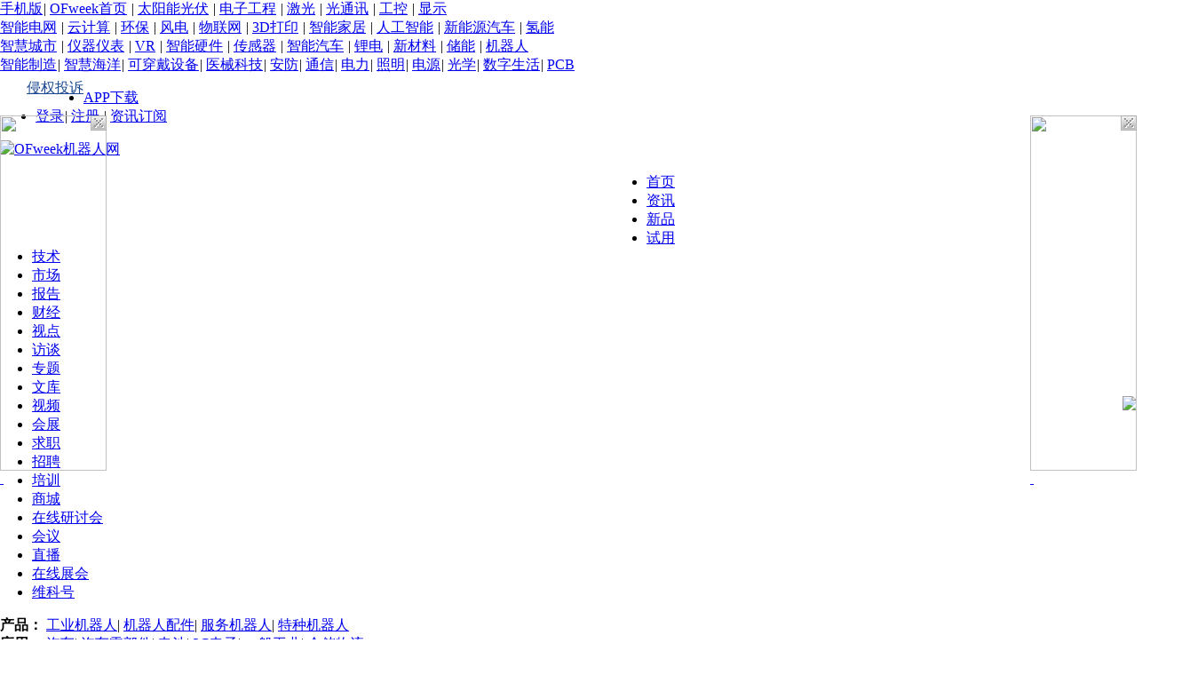

--- FILE ---
content_type: text/html;charset=GBK
request_url: https://robot.ofweek.com/2023-04/ART-8321204-8500-30592972.html
body_size: 26402
content:


<!DOCTYPE html PUBLIC "-//W3C//DTD XHTML 1.0 Transitional//EN" "http://www.w3.org/TR/xhtml1/DTD/xhtml1-transitional.dtd">




<html xmlns="http://www.w3.org/1999/xhtml">
<head>
<meta http-equiv="Cache-Control" content="no-transform" />
<meta http-equiv="Cache-Control" content="no-siteapp" />

<meta http-equiv="Content-Type" content="text/html; charset=GBK" />
<link href="//images.ofweek.com/css/ofw-global-steven.css" rel="stylesheet" type="text/css" />

	
<title>新基建下的新产品—打桩机器人 - OFweek机器人网</title>
 
<link type="text/css" href="//images.ofweek.com/robot/css/base.css" rel="stylesheet" />
<link type="text/css" href="//images.ofweek.com/robot/css/master.css" rel="stylesheet" />
<script type="text/javascript" src="//images.ofweek.com/ofweek/js/ofw-jquery.js"></script>
 
		
     
<meta name="Keywords" content="新基建,建筑机器人" />
	<meta name="Description" content="建筑领域从基础设施建设到住宅建筑，建筑机器人都可以完成很多传统人工难以完成或危险的任务，它们可以大大提高建筑行业的生产效率、安全性和质量。随着人工智能和机器人技术的不断发展，建筑机器人将会变得更加智能和高效，为建筑行业的发展带来更大的推动力，同时也给建筑机器人赛道带来更大的机遇。" />
	<meta name="referrer" content="unsafe-url" />
	<link href="//www.ofweek.com/images/ico_of.ico" rel="Shortcut Icon" />
	<link rel="alternate" media="only screen and(max-width: 640px)"  href="https://robot.m.ofweek.com/2023-04/ART-8321204-8500-30592972.html" />
	<link rel="stylesheet"  href="//images.ofweek.com/article/css/idangerous.swiper.css"/> 
	<link rel="stylesheet"  href="//images.ofweek.com/ofweek/css/home/hr.css"/> 
	<link rel="stylesheet" href="//images.ofweek.com/ofweek/css/duilianads.css" /> 	
    <link rel="stylesheet" href="//images.ofweek.com/css/main.css" />
	<link rel="stylesheet"  href="//www.ofweek.com/ofweek/article/jiucuo.css" />
	<script type='text/javascript' src='//www.ofweek.com/js/article/jquery-1.8.3.js'></script>
	<script type='text/javascript' src='//www.ofweek.com/article/js/idangerous.swiper.min.js'></script>
	<script src="//www.ofweek.com/js/live/underscore-min.js"></script>
	<script type="text/javascript" src="//images.ofweek.com/js/ofweek-articaldetail-utils.min.js" charset="utf-8"></script>
	
	
		<script type="text/javascript" src="//images.ofweek.com/js/showfile2.js"></script>
	
	
	
	<link rel="stylesheet" href="//images.ofweek.com/css/dl-style.css" />
	
	<script type='text/javascript' src='//www.ofweek.com/js/article/scroll_dy.js' charset="utf-8"></script>
	
 
	
	<link href="//images.ofweek.com/ofweek/css/login_css.css" rel="stylesheet" type="text/css" />
	
	<link href="//images.ofweek.com/login/new/css/new_login.css" rel="stylesheet" type="text/css" />
	<script src="//images.ofweek.com/newOFweekIndex/js/isIE.js"></script>
	<script>
	// 判断IE版本,提示用户升级
	var IEVersion = IEVersion(); 
	var versionCookie = jQuery.cookie("lowVersion");
	if (versionCookie == null) {
		/* || (IEVersion == 8) */
		if ((IEVersion == 6) || (IEVersion == 7) ) {
			window.location.href = "//www.ofweek.com/browserVersion.html";
		}
	} 
	</script>  


   <!-- 广告样式 开始 -->
<style type="text/css">
  .ad-8s{position:fixed;left:50%;top:50%;z-index:9999999999;width:550px;height:400px;margin:-200px 0 0 -275px;_position:absolute;_top: expression(eval(document.documentElement.scrollTop+document.documentElement.clientHeight/2));}
  .ad-8s .closed{position:absolute;right:0;top:0;z-index:99999;cursor:pointer;}
  .body-ad8s .dl-left1,.body-ad8s .dl-right1{display:none;}
  .duilian{width:124px;height:410px;}
  .duilian span.closed{display:block;position:absolute;right:4px;cursor:pointer;top:0;}
  .dl-left1,.dl-right1{position: fixed; _position:absolute; _bottom:auto; left:0; top:156px; _top: expression(eval(document.documentElement.scrollTop)); _margin-top:70px; z-index:99999;}
  .dl-right1{ left:auto; right:0;}
</style>
<!-- 广告样式 结束 -->
</head>
		<body style="margin:0 auto;">
		
		

		<!-- topbar -->
<div id="g-topbar" class="g-topbar">
  <div class="g-wrap">
    <div class="g-topbar-nav">
      <a id="mobilehref" href="/mobile.html" target="_blank" style="margin-left:0;">手机版</a><i>|</i>
      <a href="//www.ofweek.com" target="_blank">OFweek首页</a> <i>|</i>
      <a href="//solar.ofweek.com/" target="_blank">太阳能光伏</a> <i>|</i>
      <a href="//ee.ofweek.com/" target="_blank">电子工程</a> <i>|</i>
      <a href="//laser.ofweek.com/" target="_blank">激光</a> <i>|</i>
      <a href="//fiber.ofweek.com/" target="_blank">光通讯</a> <i>|</i>
      <a href="//gongkong.ofweek.com/" target="_blank">工控</a> <i>|</i>
      <a href="//display.ofweek.com/" target="_blank">显示</a>
      <span class="g-topbar-dropmenu">
        <a class="g-topbar-trigger"></a>
        <div class="g-topbar-menu">
          <a href="//smartgrids.ofweek.com/" target="_blank">智能电网</a> <i>|</i>
          <a target="_blank" href="//cloud.ofweek.com/">云计算</a> <i>|</i>
          <a href="//ecep.ofweek.com/" target="_blank">环保</a> <i>|</i>
          <a href="//windpower.ofweek.com/" target="_blank">风电</a> <i>|</i>
          <a href="//iot.ofweek.com/" target="_blank">物联网</a> <i>|</i>
          <a href="//3dprint.ofweek.com/" target="_blank">3D打印</a> <i>|</i>
		  <a href="//smarthome.ofweek.com/" target="_blank">智能家居</a> <i>|</i>
		  <a href="//www.ofweek.com/ai/" target="_blank">人工智能</a> <i>|</i>  
		  <a href="//nev.ofweek.com/" target="_blank">新能源汽车</a> <i>|</i>
          <a href="//www.ofweek.com/hydrogen/" target="_blank">氢能</a><br> 
          <a href="//www.ofweek.com/smartcity/" target="_blank">智慧城市</a> <i>|</i>
          <a href="//instrument.ofweek.com/" target="_blank">仪器仪表</a> <i>|</i>
          <a href="//vr.ofweek.com/" target="_blank">VR</a> <i>|</i>
          <a href="//znyj.ofweek.com/" target="_blank">智能硬件</a> <i>|</i>
          <a href="//sensor.ofweek.com/" target="_blank">传感器</a> <i>|</i>
          <a href="//www.ofweek.com/auto/" target="_blank">智能汽车</a> <i>|</i>
          <a href="//libattery.ofweek.com/" target="_blank">锂电</a> <i>|</i>
          <a href="//xincailiao.ofweek.com/" target="_blank">新材料</a> <i>|</i>
          <a href="//chuneng.ofweek.com/" target="_blank">储能</a> <i>|</i>
          <a href="//robot.ofweek.com/" target="_blank">机器人</a><br>
		  <a href="//www.ofweek.com/im/" target="_blank">智能制造</a><i>|</i>
		  <a href="//www.ofweek.com/smartocean/" target="_blank">智慧海洋</a><i>|</i>
		  <a href="//wearable.ofweek.com/" target="_blank">可穿戴设备</a><i>|</i>
		  <a href="//medical.ofweek.com/" target="_blank">医械科技</a><i>|</i>
		  <a href="//www.ofweek.com/security/" target="_blank">安防</a><i>|</i>
		  <a href="//tele.ofweek.com/" target="_blank">通信</a><i>|</i>
		  <a href="//power.ofweek.com/" target="_blank">电力</a><i>|</i>
		  <a href="//lighting.ofweek.com/" target="_blank">照明</a><i>|</i>
		  <a href="//dianyuan.ofweek.com/" target="_blank">电源</a><i>|</i>
		  <a href="//optics.ofweek.com/" target="_blank">光学</a><i>|</i>
		  <a href="//dl.ofweek.com/" target="_blank">数字生活</a><i>|</i>
		  <a href="//pcb.ofweek.com/" target="_blank">PCB</a>
        </div>
      </span>
    </div>
    <a rel="nofollow" style="margin-left:30px;line-height: 30px;color: #1a4991;float: left;" href="javascript:window.location='//www.ofweek.com/ofweek/article/ofweektousu.html?fromid=3&sourceURL='+location.href;">侵权投诉</a>
    <ul class="g-topbar-loginbar">
    	<li id="AppDownLoad"><a class="G_phone" href="//www.ofweek.com/app/" target="_blank">APP下载</a>
			<span></span>
			<div class="AppCode"></div>
	    </li>
      <li id="g-topbar-logininfo" class="g-topbar-logininfo">
      	<span class="redbg"><a href="javascript:window.location='//www.ofweek.com/user/ulogin.do?returnurl='+location.href;" rel="nofollow" target="_self">登录</a></span><i>|</i>
      	<a href="//www.ofweek.com/user/ureg.do" rel="nofollow" target="_blank">注册</a> <i>|</i>
        <span class="email"><a href="javascript:window.location='//www.ofweek.com/user/subscribe.do?returnurl='+location.href;" target="_self" rel="nofollow">资讯订阅</a></span> 
      </li>
      <li id="g-topbar-userinfo" class="g-topbar-userinfo" style="display:none;">
        <a href="//www.ofweek.com/usercenter/usercenter.do" rel="nofollow">个人中心</a><i>|</i>
        <a href="//www.ofweek.com/user/userLogout.do" rel="nofollow" target="_self">退出</a>
      </li>
    </ul>
  </div>
</div>
<script>
	function loginurl(){
		var str = "//www.ofweek.com/user/ulogin.do?returnurl="+location.href;
		window.location.href = str;
	}
	function subscribe(){
		var str = "//www.ofweek.com/user/subscribe.do?returnurl="+location.href;
		window.location.href = str;
	}
	var locationURL = location.href;
	var index = locationURL.indexOf(".ofweek.com");
	var locat = locationURL.substring(7, index); 
	if("research"==locat || "finance"==locat || "video"==locat || "baike"==locat || "seminar"==locat){	    
	    document.getElementById("mobilehref").href = "//www.ofweek.com/mobile.html"; 
	} 
    
	var cookie = getCookie('www_ofweekmember');
    if (cookie != null) {
      document.getElementById('g-topbar-logininfo').style.display = 'none';
      var str = cookie.split('NPofweek');
      var nick = str[2]
      document.getElementById('g-topbar-userinfo').style.display = '';
      document.getElementById('g-topbar-userinfo').innerHTML += ' 欢迎您：' + nick;
    }
</script>
<!-- /topbar -->

 





<!-- <script type="text/javascript" src="//images.ofweek.com/js/showfile.js"></script> -->


<div class="header">
	<div class="top_banner">
		<div class="logo2">
			<a href="//robot.ofweek.com"> <img alt="OFweek机器人网"
					src="//images.ofweek.com/robot/images/logo.jpg" border="0" />
			</a>
		</div>
		<div class="ad" id="ad-0" style="display: none;"></div>
		<div class="ad" id="te_4" style="overflow: hidden; float: left;display: none;">
			 <ins class='dcmads' style='display:inline-block;width:728px;height:90px'
			    data-dcm-placement='N4481.5591277GONGKONGOFWEEK/B34926194.438228359'
			    data-dcm-rendering-mode='script'
			    data-dcm-https-only
			    data-dcm-gdpr-applies='gdpr=${GDPR}'
			    data-dcm-gdpr-consent='gdpr_consent=${GDPR_CONSENT_755}'
			    data-dcm-addtl-consent='addtl_consent=${ADDTL_CONSENT}'
			    data-dcm-ltd='false'
			    data-dcm-resettable-device-id=''
			    data-dcm-app-id=''
			    data-dcm-click-tracker=''>
			    <script src='https://www.googletagservices.com/dcm/dcmads.js'></script>
			</ins>
		 </div>
		
	</div>
	<div class="top_nav_robot">
		<div class="left"></div>
		<div class="center">
			<div class="nav_index">
				<ul style="margin-left: -4px;margin-right:-60px;">
					<li>
						<a href="//robot.ofweek.com/"><span>首页</span>
						</a>
					</li>
					<li>
						<a href="//robot.ofweek.com/CATList-8321200-8100-robot.html"><span>资讯</span>
						</a>
					</li>
					<li>
						<a href="//robot.ofweek.com/CATList-8321200-8200-robot.html"><span >新品</span>
						</a>
					</li>
					<li><a href="//www.ofweek.com/productcenter/" target="_blank"><span >试用</span></a></li>
					<li>
						<a href="//robot.ofweek.com/CATList-8321200-8300-robot.html"><span >技术</span>
						</a>
					</li>
					<li>
						<a href="//robot.ofweek.com/CATList-8321200-8400-robot.html"><span >市场</span>
						</a>
					</li>
					<li>
						<a href='//research.ofweek.com/list-898800-robot.html' target="_blank" rel="nofollow"><span  >报告</span>
						</a>
					</li>
					<li>
						<a href="//robot.ofweek.com/CATList-8321200-12000-robot.html"
							target="_blank" rel="nofollow"><span >财经</span>
						</a>
					</li>
					<li>
						<a href="//robot.ofweek.com/CATList-8321200-8500-robot.html"><span >视点</span>
						</a>
					</li>
					<li>
						<a href="//robot.ofweek.com/CATList-8321200-8600-robot.html"><span >访谈</span>
						</a>
					</li>
					<li>
						<a href="//robot.ofweek.com/topic/robot.html"><span >专题</span>
						</a>
					</li>
					<li>
						<a href="//wenku.ofweek.com/robot" target="_blank"
							rel="nofollow"><span  >文库</span>
						</a>
					</li>
					<li>
						<a href="//video.ofweek.com/robot/" target="_blank"
							rel="nofollow"><span  >视频</span>
						</a>
					</li>
					<li>
						<a href="//robot.ofweek.com/exhibition-898800.html" target="_blank"
							rel="nofollow"><span  >会展</span>
						</a>
					</li>
					<li>
						<a href="//gkhr.ofweek.com/" target='_blank'
							rel="nofollow"><SPAN  >求职</SPAN>
						</a>
					</li>
					<li>
						<a href="//gkhr.ofweek.com/hrlogin/" target='_blank'
							rel="nofollow"><SPAN  >招聘</SPAN>
						</a>
					</li>
					<li>
						<a href="//peixun.ofweek.com/" target='_blank'
							rel="nofollow"><SPAN  >培训</SPAN>
						</a>
					</li>
					<li class='w-menu'>
						<a class='w-menu-text' href="//mall.ofweek.com/" target="_blank" rel="nofollow"><SPAN >商城</SPAN>
						</a>
					</li>

					<li>
						<a href="//webinar.ofweek.com"
							target="_blank" rel="nofollow"><span >在线研讨会</span>
						</a>
					</li>
					<li>
						<a href="//seminar.ofweek.com/" target="_blank"
							rel="nofollow"><span  >会议</span>
						</a>
					</li>
					<li>
						<a href="//live.ofweek.com/" target="_blank"
							rel="nofollow"><span  >直播</span>
						</a>
					</li>
					<li>
						<a href="https://expo.ofweek.com/" target="_blank" rel="nofollow">
						<span>在线展会</span></a>
					</li>
					<li> 
						<a href="//mp.ofweek.com/" target="_blank" rel="nofollow">
						<span style="background-position-x: 0px;">维科号</span></a>
					</li>
				</ul>
			</div>
		</div>
		<div class="right"></div>
	</div>
	<div class="top_cate">
		<div class="cate_left">
			<strong>产品：</strong>
			<a href="//robot.ofweek.com/CAT-8321202-GYJQR.html"
				class="selected" id="S_Menu_41" onmouseover="ShowSub(4,1);">工业机器人</a>|
			<a href="//robot.ofweek.com/CAT-8321201-JQRPJ.html"
				id="S_Menu_42" onmouseover="ShowSub(4,2);">机器人配件</a>|
			<a href="//robot.ofweek.com/CAT-8321203-FWQJQR.html"
				id="S_Menu_43" onmouseover="ShowSub(4,3);">服务机器人</a>|
			<a href="//robot.ofweek.com/CAT-8321204-TZJQR.html"
				id="S_Menu_44" onmouseover="ShowSub(4,4);">特种机器人</a>
		</div>
		<div class="cate_right">
			<strong>应用：</strong>
				<a href="//robot.ofweek.com/CAT-898850-car.html" target="_blank">汽车</a>|
                <a href="//robot.ofweek.com/CAT-898851-carparts.html" target="_blank">汽车零部件</a>|
                <a href="//robot.ofweek.com/CAT-898852-battery.html" target="_blank">电池</a>|
                <a href="//robot.ofweek.com/CAT-898853-3C.html" target="_blank">3C电子</a>|
                <a href="//robot.ofweek.com/CAT-8321207-gongye.html" target="_blank">一般工业</a>|
                <a href="//robot.ofweek.com/CAT-8321208-nongye.html" target="_blank">仓储物流</a>
                <!-- <a href="//robot.ofweek.com/CAT-8321209-junyong.html" target="_blank">半导体</a>|
                <a href="//robot.ofweek.com/CAT-8321211-hangkonghangtian.html" target="_blank">医疗</a>
                <a href="//robot.ofweek.com/CAT-8321210-minyong.html" target="_blank">食品</a>
                <a href="//robot.ofweek.com/CAT-898855-chemical.html" target="_blank">化工</a>
                <a href="//robot.ofweek.com/CAT-898854-energy.html" target="_blank">能源</a>
                <a href="//robot.ofweek.com/CAT-8321212-jiaoyu.html" target="_blank">教育</a>
                <a href="//robot.ofweek.com/CAT-8321213-fuwuye.html" target="_blank">餐饮</a> -->
		</div>
	</div>
	<div class="detail_cate" id="S_Cont_41">
		<a href="//robot.ofweek.com/IND-8321224-hanjiejiqiren.html">焊接机器人</a>
		<a href="//robot.ofweek.com/IND-8321225-pentujiqiren.html">喷涂机器人</a>
		<a href="//robot.ofweek.com/IND-8321226-banyunjiqiren.html">搬运机器人</a>
		<a href="//robot.ofweek.com/IND-8321227-zhuangpeijiqiren.html">装配机器人</a>
		<a href="//robot.ofweek.com/IND-8321228-qiegejiqiren.html">切割机器人</a>
		<a href="//robot.ofweek.com/IND-8321229-qitajiqiren.html">其它机器人</a>
	</div>
	<div class="detail_cate" id="S_Cont_42" style="display: none;">
		<a href="//robot.ofweek.com/IND-8321214-kongzhiqi.html">控制器</a>
		<a href="//robot.ofweek.com/IND-8321215-shijiaohe.html">示教盒</a>
		<a href="//robot.ofweek.com/IND-8321216-chuanganqi.html">传感器</a>
		<a href="//robot.ofweek.com/IND-8321217-sifudianji.html">伺服电机</a>
		<a href="//robot.ofweek.com/IND-8321218-jiansuji.html">减速机</a>
		<a href="//robot.ofweek.com/IND-8321219-jixiebenti.html">机械本体</a>
		<a href="//robot.ofweek.com/IND-8321220-jianceshebei.html">检测设备</a>
		<a href="//robot.ofweek.com/IND-8321221-jiaju.html">夹具</a>
		<a href="//robot.ofweek.com/IND-8321222-xianlanyulianjie.html">线缆与连接</a>
		<a href="//robot.ofweek.com/IND-8321223-qiyeyuyeya.html">气压与液压</a>
	</div>
	<div class="detail_cate" id="S_Cont_43" style="display: none;">
		<a href="//robot.ofweek.com/IND-8321230-baojiejiqiren.html">保洁机器人</a>
		<a href="//robot.ofweek.com/IND-8321231-jiaoyujiqiren.html">教育机器人</a>
		<a href="//robot.ofweek.com/IND-8321232-yiliaojiqiren.html">医疗机器人</a>
		<a href="//robot.ofweek.com/IND-8321233-jiayongjiqiren.html">家用机器人</a>
		<a href="//robot.ofweek.com/IND-8321234-fuwuxingjiqiren.html">服务型机器人</a>
		<a href="//robot.ofweek.com/IND-8321235-yulejiqiren.html">娱乐机器人</a>
	</div>
	<div class="detail_cate" id="S_Cont_44" style="display: none;">
		<a href="//robot.ofweek.com/IND-8321236-junyongjiqiren.html">军用机器人</a>
		<a href="//robot.ofweek.com/IND-8321237-nongyejiqiren.html">农业机器人</a>
		<a href="//robot.ofweek.com/IND-8321238-shuixiajiqiren.html">水下机器人</a>
		<a href="//robot.ofweek.com/IND-8321239-hangtianjiqiren.html">航天机器人</a>
		<a href="//robot.ofweek.com/IND-8321240-kongjianjiqiren.html">空间机器人</a>
		<a href="//robot.ofweek.com/IND-8321241-jiuzaijiqiren.html">救灾机器人</a>
	</div>
	<DIV class=top_search>
		<DIV class=left></DIV>
		<DIV class=center>
			<DIV class=hot_word_bar2>
				<SCRIPT>
	var iLineCount = 5; //实际行数
</SCRIPT>

				<DIV class=hot_word_ti2>
					<B>热门搜索：</B>
				</DIV>
				<DIV id=mq class=hot_word_hotword onmouseover=iScrollAmount = 0;onmouseout=iScrollAmount = 1>
				  <ul id="bigclassTopRecommend">
			         <li  style='width: 10px;height:25px;line-height:25px;overflow:hidden;'>  </li>
		              </ul>
				</DIV>
			</DIV>
			<script type="text/javascript" src="//www.ofweek.com/ofweek/js/ofw-jquery.js"></script>
			<script> 
	function showHotKeywords(typename,keyworddesc){
		if(typename != '' && keyworddesc != '')
			var $$ = jQuery.noConflict();
			$$.get("/hotkeywrodsTop.html", {method:"bigclassTopRecommend", typename:typename, tablekey:keyworddesc} ,function(data){
			if(data != ''){
				iLineCount = data.split('<li>').length - 1;
				document.getElementById('mq').innerHTML = data+data;
			}
		});
	}
	showHotKeywords('robot','bigclassTopRecommend');
</script>
			<DIV class=form>
				<FORM id=queryForm method=post>
					<INPUT style="WIDTH: 260px; FLOAT: left" onkeydown=javascript: if (event.keyCode == 13) {querynewChannel();return false;};
                             id=searchkeywords class=input_search type=text name=searchkeywords>
					<SELECT id=newtype class=input_select name=newtype>

						<option value="0">
							全部
						</option>
						<option value="1">
							资讯
						</option>
						<option value="2">
							文库
						</option>
						<option value="3">
							产品
						</option>
						<option value="5">
							找工作
						</option>

					</SELECT>
					 <A onclick="javascript: querynewChannel();" href="#">
					 <IMG style="FLOAT: left; MARGIN-LEFT: 12px" border=0 alt=搜索 align=absMiddle src="//images.ofweek.com/ofweek/images/btn_topsearch.gif">
					</A>
				</FORM>
			</DIV>
			<SCRIPT type=text/javascript>
	function changeFod(obj) {
		var p = obj.parentNode.parentNode.id;
		var plist = obj.parentNode.getElementsByTagName("h6");
		var info = p + "info";
		var fodinfo = document.getElementById(info)
				.getElementsByTagName("span");

		for (i = 0; i < plist.length; i++) {
			if (obj == plist[i]) {
				plist[i].className = "s";
				fodinfo[i].className = "dis";
			} else {
				plist[i].className = "";
				fodinfo[i].className = "undis";
			}
		}
	}
</SCRIPT>

			<SCRIPT>
	var oMarquee = document.getElementById("mq"); //滚动对象 
	var iLineHeight = 20; //单行高度，像素 
	//var iLineCount = 2; //实际行数 
	var iScrollAmount = 1; //每次滚动高度，像素 
	function run() {
		oMarquee.scrollTop += iScrollAmount;
		if (oMarquee.scrollTop == iLineCount * iLineHeight)
			oMarquee.scrollTop = 0;
		if (oMarquee.scrollTop % iLineHeight == 0) {
			window.setTimeout("run()", 4000);
		} else {
			window.setTimeout("run()", 20);
		}
	}
	oMarquee.innerHTML += oMarquee.innerHTML;
	window.setTimeout("run()", 4000);
</SCRIPT>
		</DIV>
		<DIV class=right></DIV>
	</DIV>

	<!-- 广告滚动条 
	<div style="clear:both;"></div>
	<div id="gundong_1">
	   <table border="0" cellspacing="0" cellpadding="0" width="60%">
			<tr>
				<td><marquee direction="left" scrollamount="3" style="font-size:14px; font-weight:bold; color:#990000;"><a href="//www.ofweek.com/seminar/2013/automation/zhucecanhui.html">OFweek2013自动化研讨会免费报名火热进行中！</a></marquee></td>
			</tr>
		</table>
	</div>
	-->
</div>
<!-- <script src="//images.ofweek.com/js/cookie.js"></script> -->
<!-- <script type="text/javascript"
	src="//images.ofweek.com/js/showfile2.js"></script> -->
<div id="_ad-0">
	<script type="text/javascript">
	loadAD(845);
</script>
</div>
<script type="text/javascript">
	moveAD("ad-0");
</script>
<script type="text/javascript">
jQuery(function () {
	var a = Math.ceil(Math.random() * 10)
	if (a >= 5) {
		jQuery("#ad-0").show();
	} else {
		jQuery("#te_4").show();
	}
})

	function loginurl() {
		var str = "http://www.ofweek.com/user/login.do?returnurl="
				+ location.href;
		window.location.href = str;
	}
</script>



 





 
 
 
 
	  	<!--  
	  	<div style="display: none;">
	        <ins class='dcmads' style='display:inline-block;width:640px;height:480px'
			  data-dcm-placement='N1031636.2670802OFWEEK.COM/B26349944.315032041'
			  data-dcm-rendering-mode='iframe'
			  data-dcm-https-only
			  data-dcm-gdpr-applies='gdpr='
			  data-dcm-gdpr-consent='gdpr_consent='
			  data-dcm-addtl-consent='addtl_consent='
			  data-dcm-ltd='false'
			  data-dcm-resettable-device-id=''
			  data-dcm-app-id=''>
			  <script src='https://www.googletagservices.com/dcm/dcmads.js'></script>
			 </ins>
	    </div>
	    <div class="ad" id="ad-012" style="display: none;"></div>
		<div id="_ad-012"><script>loadAD(2375);</script></div>
		<script>moveAD("ad-012");</script> 
		 -->

<!-- 头部和导航上方广告窗-->
<div class="main_wrapper">






 
<div id="article_adson_01" style="overflow: hidden; height: 90px; margin-top: 10px;">
	
	
		<div id="te_1" style="overflow: hidden; float: left;display: none;">
	
		<script type="text/javascript">
			
			
			
			
			
			
			
			
			
			
				loadAD(1928);
			
			
			
			
			
			
			
			
			
			
			
			
			
			
			
			
			
			
			
			
			
			
			
			
			
			
			
			
			
			
			
		
		</script>
	</div>
	
	
	
	
	
	
	
		<div id="te_2" style="overflow: hidden; float: left;display: none;">
			<ins class='dcmads' style='display:inline-block;width:728px;height:90px'
			    data-dcm-placement='N4481.379082EE.OFWEEK.COM/B24418157.437295776'
			    data-dcm-rendering-mode='script'
			    data-dcm-https-only
			    data-dcm-gdpr-applies='gdpr='
			    data-dcm-gdpr-consent='gdpr_consent='
			    data-dcm-addtl-consent='addtl_consent='
			    data-dcm-ltd='false'
			    data-dcm-resettable-device-id=''
			    data-dcm-app-id=''
			    data-dcm-click-tracker=''>
			    <script src='https://www.googletagservices.com/dcm/dcmads.js' ></script>
			</ins>
		 </div>
		 
		 <script>
			$(function () {
				var a = Math.ceil(Math.random() * 10)
				if (a >= 5) {
					$("#te_1").show();
				} else {
					$("#te_2").show();
				}
				//$("#te_1").show();
			})
		</script>
	
	
	
	<div class="top_news_list">
        <ul>
            
				<li>
					<a href="https://robot.ofweek.com/2026-01/ART-8321201-8120-30679152.html" target="_blank" title="维科网割草机器人激光雷达销量榜单出炉，速腾聚创登顶第一名！">维科网割草机器人激光雷达销量榜单出炉，速腾聚创登顶第一名！</a>
				</li>
				
				<li>
					<a href="https://robot.ofweek.com/2026-01/ART-898890-8120-30678916.html" target="_blank" title="豪掷26亿造基地！特斯拉机器人核心供应商冲刺IPO">豪掷26亿造基地！特斯拉机器人核心供应商冲刺IPO</a>
				</li>
				
				<li>
					<a href="https://robot.ofweek.com/2026-01/ART-898890-8120-30678554.html" target="_blank" title="蛰伏四年，融资7.5亿！四位苹果大拿杀入具身智能">蛰伏四年，融资7.5亿！四位苹果大拿杀入具身智能</a>
				</li>
				
				<li>
					<a href="https://robot.ofweek.com/2026-01/ART-898890-8120-30678434.html" target="_blank" title="3.5亿！又一具身智能基地招标">3.5亿！又一具身智能基地招标</a>
				</li>
				
        </ul>
    </div>
	
</div>
 

<!--导航-->
<link rel="stylesheet"  href="//images.ofweek.com/article/css/article.css" />
<link rel="stylesheet"  href="//images.ofweek.com/article/css/comment.css" />
<link rel="stylesheet"  href="//images.ofweek.com/article/css/share.min.css" />
<link rel="stylesheet"  href="//images.ofweek.com/article/css/style.css" />

<div class="main-layout">
    <div class="wrap">
    <div class="left-bar">
        <div class="collect" style="display:none;"><img src="//images.ofweek.com/article/images/bar/collect.png" alt="">
          <div class="tag hide">收藏</div>
        </div>
         <div class="collected" style="display:none;"><img src="//images.ofweek.com/article/images/bar/collected.png" alt="">
          <div class="tag hide">取消收藏</div>
        </div>

        <div class="subscription">
         <a href="javascript:window.location='//www.ofweek.com/user/subscribe.do?returnurl='+location.href;"> <img src="//images.ofweek.com/article/images/bar/subscription.png" alt=""></a>
          <div class="tag hide">订阅</div>
        </div>
        <div class="correction proceed">
          <!-- 引入proceed对应的css，js和html模板 -->
          <img src="//images.ofweek.com/article/images/bar/correction.png" alt="">
          <div class="tag hide">纠错</div>
        </div>
        <div class="share">
          <img src="//images.ofweek.com/article/images/bar/share.png" alt="">
          <div class="social-share active" data-initialized="true">
            <a href="#" class="social-share-icon icon-weibo"><span>新浪微博</span></a>
            <a href="#" class="social-share-icon icon-qq"><span>腾讯QQ</span></a>
            <a href="#" class="social-share-icon icon-qzone"><span>QQ空间</span></a>
            <a href="#" class="social-share-icon icon-wechat"><span>微信</span></a>
          </div>
        </div>
        <div class="self-media">
        	<a href="http://mp.ofweek.com/index/login_member.html" target="_blank" >
          		<img src="//images.ofweek.com/article/images/bar/self-media.png" alt="">
          	</a>
          <div class="tag hide">加入自媒体</div>
        </div>
      </div>
    	




<div class="page-navgation">
        当前位置：
    
    
    	<a href="//robot.ofweek.com/">OFweek&nbsp;机器人网</a>
    
   	
    
    <span>&nbsp;&nbsp;&gt;&nbsp;&nbsp;</span>
		<a href="//robot.ofweek.com/CAT-8321204-TZJQR.html">特种机器人</a>
	
   &nbsp;&nbsp;&gt;&nbsp;&nbsp;<span class="active">正文</span>
</div>

    	
    	<div class="main clearfix">
	        <div class="layout-left fl">
	        	




 
 <div class="" id="word_ad_service">
        
</div>
 <script type="text/javascript">
	window.onload=queryWordAdservice();
 	function queryWordAdservice(){
	$.ajax({
		type: "post",
		dataType:"json",
		data: "productType=898800",
		url: "/Ow_GetSystemWordAdservice.html",
		success: function(data){
			if(data!=null&&data!=''&&data!='null' ){
				var result=""; 
				var logo="";
				var ads="<dd class=\"fn-fl\"><ul>";
				var newsArray=eval(data);
				for(var n=0;n<newsArray.length;n++){
					var item=newsArray[n];
					ads+="<li>";
					ads+="<h3><a href=\""+item.ADUrl+"\" target=\"_blank\">"+item.ADTitle+"</a></h3>";
					ads+="<p>"+item.ADSummery+"</p>";
					ads+="</li>";
					if(logo==''&&item.ADLogo!=null&&item.ADLogo!=''){
						logo=item.ADLogo;
					}
				}
				
				ads+="</ul></dd>";
				if(logo!=null&&logo!=''){
					logo="<img src=\"http://images.ofweek.com/Upload/Adservice/"+logo+"\" width=\"112\" height=\"79\" />";
				}
				result+="<dl class=\"fn-clear\">";
				result+="<dt class=\"fn-fr\">"+logo+"</dt>";
				result+=ads;
				result+="</dl>";
				var rdiv=document.getElementById('word_ad_service');
				rdiv.innerHTML=result;
				rdiv.className="word_ad";
	    	}
		}
	});
}
 </script>   

	        	<!-- 导入文章静态内容 -->
	        	<div class="artical">
	<p class="title">新基建下的新产品—打桩机器人</p>
	<input id="detailId" type="hidden" value="30,592,972"/>
	<div class="artical-relative clearfix">
		<div class="time fl">
				2023-04-06 17:39
		</div>
              		<a class="ofweek_artical_tag_source fn-fl fn-clear nopoint"  rel="nofollow" 
					 	target="_blank" title="OFweek机器人网">
					 	<span class="ofweek_artical_tag_source_source_tag fn-fl">来源：</span>
						<span class="ofweek_artical_tag_source_source_content fn-fl">OFweek机器人网</span>
					</a>
	</div>
	<div id="articleC" class="artical-content">
		<p style="text-indent: 2em; text-align: left;">建筑领域从基础设施建设到住宅建筑，建筑<span class='hrefStyle'><a href='https://robot.ofweek.com/' target='_blank' title='机器人'>机器人</a></span>都可以完成很多传统人工难以完成或危险的任务，它们可以大大提高建筑行业的生产效率、安全性和质量。而在近几年发展势头很猛的光伏、储能等行业的基础设施建设中，逐渐也出现了建筑机器人的身影，它的到来会不会帮助“新基建”快速推进呢？</p><p style="text-indent: 2em; text-align: left;">总部位于旧金山的建筑机器人开发商Built Robotics宣布推出RPD 35，这是一款全自动太阳能打桩机器人。机器人RPD 35将四个劳动密集型步骤折叠成一个机器人，实现在其自带的高级软件和硬件无缝运行。RPD 35首先预先定位在太阳能电池阵列块上，并将相应的桩图上传到机器人的计算机，然后执行的桩计划自动划分为桩序列，每个序列手动装入桩筐中，随后用12K伸缩臂叉装车将桩筐叉到RPD 的雪橇上，并启动自主打桩任务。机器人将所有桩安装在其有效载荷中，然后返回其起始位置重新加载。</p><p style="text-indent: 2em; text-align: left;">据Built Robotics的研发人员介绍，RPD 35系统将布局、堆放、打桩和竣工四个步骤组合到一个机器人中，使用 RPD&nbsp;35机器人打桩机实现成本的节约并恢复进度确定性。RPD 35 是功率与精度的完美结合。定制设计的锤子每天 500 小时以每分钟 24 次打击的速度工作，比以往任何的施工方式都更快地将桩放入地面，传统的手段和方法无法达到此效率的同时，施工的公差也控制得比传统手段施工更好。</p><p style="text-indent: 2em; text-align: left;">目前使用的客户主要是太阳能农场，需要通过打桩机器人将太阳能桩安装在农场里。太阳能桩通常是长 12-16 英尺、重达20磅的H型钢。而这款打桩机器人拥有独特的雪橇搬运系统，可增强桩的分布，且RPD 35上的雪橇可以承载22，000磅的有效载荷和多达192根桩，雪橇解决了现有桩分配方法无法实现的新生产率提升的问题。</p><p style="text-indent: 2em; text-align: left;">打桩是一项复杂的活动，大多数太阳能农场需要安装数万个桩。每根桩都被打入八英尺深的地面，并以小于一英寸的精度定位。这些桩构成了太阳能电池阵列的结构基础，并用于每个公用事业规模的太阳能项目。这如果只依靠人力配合传统的打桩机工作，精度和效率都无法得到保障，但使用自动化的打桩机器人协助的话两名工作人员每天可以安装 300 多根桩，同时满足行业预期的坡度公差。</p><p style="text-indent: 2em; text-align: left;">太阳能打桩是一项艰巨而重复的工作，这样的工作非常适合自动化，使用机器人是个很好的选择，打桩机器人不仅能大大提高工地工人的效率，缓解劳动市场中紧张的建筑劳动力供应不足问题，还可以使工人们远离建筑时候产生的伤害，减少噪音暴露、压力、撞击和夹击等危险。而前不久，该公司完成了户外光伏板自主操作（O-AMPP）项目的最终验证，即在太阳能场建设过程简化为一个机器人系统，由系统指挥机器人进行现场交付、检测、提升和放置光伏模块。</p><p style="text-indent: 2em; text-align: left;">如今，新基建的建设正在如火如荼地进行中，太阳能光伏等建设需求庞大，打桩机器人的加入可以使工地更快地投入使用，并且可复制性极强，有利于进一步扩大生产。除此之外，打桩机器人作为建筑机器人的一种，只需要进行稍微的改造，就可以在普通的基建工地上也发挥他的作用。</p><p style="text-indent: 2em; text-align: left;">据悉，自2018年Built首次部署以来，该公司的机器人已帮助在全国范围内安装了超过2GW的太阳能容量，足以为40多万户家庭供电。Built Robotics 于2022年4月筹集了6400万美元的C轮融资。</p><p style="text-indent: 2em; text-align: left;">在不断的科技发展下，建筑机器人已经成为建筑行业的重要组成部分。它们的出现为建筑工人减轻了负担，提高了生产效率，同时也降低了建筑安全风险。随着人工智能和机器人技术的不断发展，建筑机器人将会变得更加智能和高效，为建筑行业的发展带来更大的推动力，同时也给建筑机器人赛道带来更大的机遇。</p> 
	</div>
	
</div>

	        	
	        	<!-- 导入文章内容导航 -->
				



 

 

   

				<!-- 导入文章异步ajax加载内容 -->
				








<style>
	.adva-cont{
		margin: 20px 0;
		background: #f2f2f2;
		width: 604px;
		height: 200px;
		padding: 20px;
		position: relative;
	}
	.adva-cont .img-cont{
		float: left;
		position: relative;
		width: 160px;
		height: 160px;
		padding: 20px;
		background: #FFF;
	}
	.adva-cont .img-cont img{
		position: absolute;
	    top: 50%;
	    left: 50%;
	    max-width: 90%;
	    max-height: 90%;
	    transform: translate(-50%,-50%);
	    -webkit-transform: translate(-50%,-50%);
	}
	.adva-cont h3 a{
		font-family: SimHe, '黑体';
		text-decoration: none;
		font-size: 20px;
		color: #000;
		display: -webkit-box;
		-webkit-box-orient: vertical;
		-webkit-line-clamp: 2;
		overflow: hidden;
	}
	.adva-cont .adva-text{
		position: absolute;
		top: 50%;
		transform: translateY(-50%);
		padding: 20px 20px 20px 230px;
	}
	.adva-text p{
		margin-top: 30px;
	}
	.adva-text p a{
		height: 79px;
		text-decoration: none;
		font-size: 14px;
		color: #666;
		display: -webkit-box;
		-webkit-box-orient: vertical;
		-webkit-line-clamp: 4;
		overflow: hidden;
	}
	#keywordsHidden{
		display:none;
	}
</style>
 <div id="keywordsHidden" style="display: none;"><a target='_blank' class='hot-read' href='https://robot.ofweek.com/tag-新基建.HTM'>新基建</a><a target='_blank' class='hot-read' href='https://robot.ofweek.com/tag-建筑机器人.HTM'>建筑机器人</a></div>
 
 
   
   	<div class="scan">
            <img src="//www.ofweek.com/images/weixin/weixin_robot.gif" />
    </div>
   

   <div class="related-entries">
     <div class="entries-title-layout">
       <p class="entries-title">相关阅读</p>
       <!-- <a href="" class="hot-read">科哈哈哈技</a>
       <a href="" class="hot-read">IT</a>
       <a href="" class="hot-read">财经</a> -->
       <a target='_blank' class='hot-read' href='https://robot.ofweek.com/tag-新基建.HTM'>新基建</a><a target='_blank' class='hot-read' href='https://robot.ofweek.com/tag-建筑机器人.HTM'>建筑机器人</a>
     </div>
     <!-- <a href="https://ad.ofweek.com/adVisit/adSkipper?zoneId=908&bigclass=999999&advId=1961&adLink=http://www.ofweek.com/seminar-wap/10412.html" target="_blank" style="display: block;font-size: 16px;color: #353B42;margin-bottom:20px;font-weight: bold;display: none; "  class="applyLink">6月30号 芯片、半导体行业如何打造敏捷研发团队线下沙龙 &gt;&gt;立即报名<br></a> -->
     <ul class="entries-content-layout">
       
		<li class="entries-content clearfix">
			<a href="https://robot.ofweek.com/2026-01/ART-8321203-8120-30678764.html" class="entries-content-detail fl" target="_blank" title="“全球AMR仓储机器人第一股”，中标2亿元新订单！">“全球AMR仓储<font color='#085AAD'>机器人</font>第一股”，中标2亿元<font color='#085AAD'>新</font>订单！</a>
		    <span class="entries-time fr">2026-01-12</span>
		</li>
		
		<li class="entries-content clearfix">
			<a href="https://robot.ofweek.com/2026-01/ART-8321202-8120-30678606.html" class="entries-content-detail fl" target="_blank" title="融合共生，智驱新质 | OFweek 2026（第十五届）中国机器人产业大会&评选现已启动！">融合共生，智驱<font color='#085AAD'>新</font>质 | OFweek 2026（第十五届）中国<font color='#085AAD'>机器人</font>产业大会&评选现已启动！</a>
		    <span class="entries-time fr">2026-01-09</span>
		</li>
		
		<li class="entries-content clearfix">
			<a href="https://robot.ofweek.com/2026-01/ART-898890-8110-30678205.html" class="entries-content-detail fl" target="_blank" title="人形机器人开始打卡上班，“宁王”讲起了新故事">人形<font color='#085AAD'>机器人</font>开始打卡上班，“宁王”讲起了<font color='#085AAD'>新</font>故事</a>
		    <span class="entries-time fr">2026-01-05</span>
		</li>
		
		<li class="entries-content clearfix">
			<a href="https://robot.ofweek.com/2025-12/ART-898890-8120-30677604.html" class="entries-content-detail fl" target="_blank" title="工业真正需要什么样的具身智能机器人？新时达给出答案">工业真正需要什么样的具身智能<font color='#085AAD'>机器人</font>？<font color='#085AAD'>新</font>时达给出答案</a>
		    <span class="entries-time fr">2025-12-27</span>
		</li>
		
		<li class="entries-content clearfix">
			<a href="https://robot.ofweek.com/2025-12/ART-8321206-8120-30676439.html" class="entries-content-detail fl" target="_blank" title="新松机器人持股公司，完成超5个亿融资！"><font color='#085AAD'>新</font>松<font color='#085AAD'>机器人</font>持股公司，完成超5个亿融资！</a>
		    <span class="entries-time fr">2025-12-16</span>
		</li>
		
     </ul>
   </div>



<div class="artical-operation clearfix">
  <div class="artical-operation-share fl">
    <img src="//images.ofweek.com/article/images/artical-operation-share.png" alt="" class="share-tag">分享
    <div class="social-share share-component" data-initialized="true">
      <a href="http://service.weibo.com/share/share.php?url=file%3A%2F%2F%2FC%3A%2FUsers%2FAdministrator%2FDesktop%2Fofweek%2Fartical%2Findex.html&amp;title=Document&amp;pic=file%3A%2F%2F%2FC%3A%2FUsers%2FAdministrator%2FDesktop%2Fofweek%2Fartical%2Fimages%2Fa1.jpg&amp;appkey=" class="social-share-icon icon-weibo" target="_blank"><span>新浪微博</span></a>
      <a href="http://connect.qq.com/widget/shareqq/index.html?url=file%3A%2F%2F%2FC%3A%2FUsers%2FAdministrator%2FDesktop%2Fofweek%2Fartical%2Findex.html&amp;title=Document&amp;source=Document&amp;desc=&amp;pics=file%3A%2F%2F%2FC%3A%2FUsers%2FAdministrator%2FDesktop%2Fofweek%2Fartical%2Fimages%2Fa1.jpg&amp;summary=&quot;&quot;" class="social-share-icon icon-qq" target="_blank"><span>腾讯QQ</span></a>
      <a href="http://sns.qzone.qq.com/cgi-bin/qzshare/cgi_qzshare_onekey?url=file%3A%2F%2F%2FC%3A%2FUsers%2FAdministrator%2FDesktop%2Fofweek%2Fartical%2Findex.html&amp;title=Document&amp;desc=&amp;summary=&amp;site=Document" class="social-share-icon icon-qzone" target="_blank"><span>QQ空间</span></a>
      <a href="javascript:" class="social-share-icon icon-wechat"><span>微信</span></a>
    </div>
  </div>
  <div class="bot_tag fr">
    <span class="collect"><a title="收藏" rel="nofollow" href="javascript:addFavorite();">本地收藏</a></span>
    <span class="print"><a target="_blank" href="javascript:window.location.href='http://www.ofweek.com/print/PrintNews.do?detailid=30592972'" rel="nofollow" title="打印">打印</a></span>
    <span class="tuijian">
      <a href="javascript:" onclick="javascript:window.location.href='//robot.ofweek.com/recommendfriends-30592972.html'" rel="nofollow" title="推荐给朋友">推荐给朋友</a>
    </span>
  </div>
</div>
          

            

<div class="mianze">
   	<strong>
   	声明：
   	</strong>
	   	
		    
		    
		    
		       	本网站所刊载信息，不代表OFweek观点。刊用本站稿件，务经书面授权。未经授权禁止转载、摘编、复制、翻译及建立镜像，违者将依法追究法律责任。
		    
		    
		    
		
</div>

<!-- 评论 开始 -->
<div id="pinglun" name="pinglun" class="denglu news_comment">
            <div class="dl_title">
              <div class="title_left">
                <h4>发表评论</h4>
                <!-- 评论数量及参与人数统计 开始 -->
                <div class="comment_data">
                  共<a href="//robot.ofweek.com/newscomment/30592972.html" target="_blank"><strong id="join_comment_num">0</strong></a>条评论，<strong
                    id="join_login">0</strong>人参与
                </div>
                <!-- 评论数量及参与人数统计 结束 -->
              </div>
              <div class="comment_head_right" id="loginstatus">

              <!-- 登录弹出窗 开始 -->
			  <div class="comment_login_pop">
			    <input type="hidden" name="returnurl" id="returnurl" value="http://www.ofweek.com/" />
			    <div class="login-con-right">
			      <div class="login-box">
			        <h3 class="login-title">登录</h3>
			        <ul class="login-nav clearfix">
			            <li class="nav-item fl active">手机快捷登录</li>
			            <li class="nav-item fl">账号密码登录</li>
			        </ul>
			        <div class="login-form">
			        	<div class="mobile-login">
			              <div class="login-input-item">
			                <p class="input-label">手机</p>
			                <input type="text" placeholder="请输入手机号" id="mobile">
			                <p class="error-tip tip3 hide"></p>
			              </div>
			              <div class="login-input-item">
			                <p class="input-label">验证码</p>
			                <div class="active-password-box">
			                  <input type="text" name="" id="active-password" placeholder="请输入验证码" maxlength="6">
			                  <div class="get-code">发送验证码</div>
			                  <div class="time-count-down hide">59s</div>
			                </div>
			                <p class="error-tip tip4 hide"></p>
			              </div>
			              <div class="login-button">登录</div>
			            </div>
			            <div class="account-login hide">
			              <input type="hidden" name="token" value="artice" id="token">
			              <input type="hidden" name="returnurl" id="returnurl" value="https://chuneng.ofweek.com/news/2025-06/ART-180226-8120-30664846.html">
			                <div class="login-input-item">
			                  <p class="input-label">手机/邮箱/用户名</p>
			                  <input type="text" placeholder="请输入手机号/邮箱/用户名" id="account" autocomplete="off">
			                  <p class="error-tip tip1 hide"></p>
			                </div>
			                <div class="login-input-item">
			                  <p class="input-label">密码</p>
			                  <div class="password-box">
			                    <input type="password" name="" id="password" placeholder="请输入密码">
			                    <i id="input-view"></i>
			                  </div>
			                  <p class="error-tip tip2 hide"></p>
			                  <div class="capsLock">大小写锁定已打开</div>
			                </div>
			                <div class="login-button">登录</div>
			                <ul class="autocomplete-box hide" style="display: none;">
			                    <li class="autocomplete-item tip">请选择邮箱类型</li>
			                    <li class="autocomplete-item"><span class="email-prefix"></span><span class="email-postfix"></span></li>
			                    <li class="autocomplete-item"><span class="email-prefix"></span><span class="email-postfix">@qq.com</span></li>
			                    <li class="autocomplete-item"><span class="email-prefix"></span><span class="email-postfix">@163.com</span></li>
			                    <li class="autocomplete-item"><span class="email-prefix"></span><span class="email-postfix">@126.com</span></li>
			                    <li class="autocomplete-item"><span class="email-prefix"></span><span class="email-postfix">@sina.com</span></li>
			                    <li class="autocomplete-item"><span class="email-prefix"></span><span class="email-postfix">@sina.cn</span></li>
			                    <li class="autocomplete-item"><span class="email-prefix"></span><span class="email-postfix">@sohu.com</span></li>
			                    <li class="autocomplete-item"><span class="email-prefix"></span><span class="email-postfix">@yahoo.cn</span></li>
			                    <li class="autocomplete-item"><span class="email-prefix"></span><span class="email-postfix">@yahoo.com.cn</span></li>
			                    <li class="autocomplete-item"><span class="email-prefix"></span><span class="email-postfix">@gmail.com</span></li>
			                    <li class="autocomplete-item"><span class="email-prefix"></span><span class="email-postfix">@outlook.com</span></li>
			                    <li class="autocomplete-item"><span class="email-prefix"></span><span class="email-postfix">@vip.qq.com</span></li>
			                    <li class="autocomplete-item"><span class="email-prefix"></span><span class="email-postfix">@vip.sina.com</span></li>
			                    <li class="autocomplete-item"><span class="email-prefix"></span><span class="email-postfix">@139.com</span></li>
			                </ul>
			            </div>
			        </div>
			        <div class="more-wrap">
			            <p class="more-tips">立即登录即可访问所有OFweek服务</p>
			            <div class="more-box clearfix">
			              <p class="free-signup fl">还不是会员？<a href="//www.ofweek.com/user/ureg.do" class="signup-link">免费注册</a></p>
			              <a href="//www.ofweek.com/user/ulogin.do?method=togetpwd&flag=0" class="forget-password fr">忘记密码</a>
			            </div>
			        </div>
			        <div class="other-way">
			            <div class="line"></div>
			            <p class="title">其他方式</p>
			            <ul class="other-way-wrap" id="other-way-box">
			                <li class="other-way-item item1"><a href="//www.ofweek.com/user/login.do?method=weixinLogin"></a></li>
			                <!-- <li class="other-way-item item2"><a href="javascript:;"></a></li>
			                <li class="other-way-item item3"><a href="javascript:;"></a></li>
			                <li class="other-way-item item4"><a href="javascript:;"></a></li> -->
			            </ul>
			        </div>
			    </div>
			
			    <div class="clp_close"></div>
			    </div>
			  </div>
  			  <!-- 登录弹出窗 结束 -->
  			  
              </div>
            </div>
            <!-- 评论输入域、提交 开始 -->
            <div class="pinglun_con">
              <input type="hidden" name="commentidvalue" id="commentidvalue" value="0">
              <textarea class="txtarea" id="content" name="content"></textarea>
              <p class="txtarea_tips" id="contentTips">请输入评论内容...</p>
              <div class="comment_foot" id="commentFoot">
                <div class="comment_btn_left">
                  <p class="comment_tips">请输入评论/评论长度6~500个字</p>
                </div>
                <input class="tj_btn comment_submit" type="button" value="发表评论" name="" onkeydown="if(event.keyCode==13) return false;"
                  onclick="replySubmit();" />
              </div>
              <!-- 评论频繁 验证码弹出框 开始 -->
              <div class="fixed_position comment_code_pop ">
                <form onkeydown="if(event.keyCode==13){return false;}">
                  <p class="ccp_title">您提交的评论过于频繁，请输入验证码继续</p>
                  <ul class="ccp_list">
                    <li class="ccp_l01"></li>
                    <li class="ccp_l02"><label>验证码：</label> <input type='text' name='validatecode' id='validatecode'
                        autocomplete='off' ignore="ignore" datatype="s5-24" nullmsg="请输入验证码！" errormsg="验证码不匹配，请重新输入验证码！"
                        ajaxurl="demo/valid.php" maxlength='8' />
                      <img src="/validatecode" id="loginimage" title="看不清，点击换一张" alt="看不清，点击换一张" style="cursor: hand; valign: bottom;border:0;"
                        onclick="GetImage();" width="80" height="25" />&nbsp;&nbsp;<a href="javascript:GetImage();">刷新</a></li>
                    <li class="ccp_l03"><input type="button" class="" value="提 交" onkeydown="if(event.keyCode==13){return false;}"
                        id='validatecodeCommit' onclick="callDwrMessageForValidatecode();" />
                      <input type="button" class="ccp_l04" value="取 消" onclick="$('.comment_code_pop').hide();$('#commentidvalue').val('0');$('.ccp_list .ccp_l01').html('');" />
                    </li>
                  </ul>
                </form>


              </div>
              <!-- 评论频繁 验证码弹出框 结束 -->
            </div>
            <!-- 评论输入域、提交 结束 -->
            <div class="comment_show">
              <div class="comment_show">
                <ul class="comment_classify_btn">
                  <li><a href="javascript:" class="current">最新评论</a>
                  </li>
                  <li><a href="javascript:">热门评论</a>
                  </li>
                </ul>
              </div>
              <!-- 最新评论 开始 -->
              <div class="comment_show_content" style="display:block;" id="newestComment">
                <div class="comment_txt_p">
                	<img src="//images.ofweek.com/article/images/no-comment.png" width="62" height="62"  border="0">
                	<p class="no-comment">暂无评论</p>
                </div>
              </div>
              <!-- 最新评论 结束 -->

              <!-- 热门评论 开始 -->
              <div class="comment_show_content" id="hotestComment">
                <div class="comment_txt_p">
                	<img src="//images.ofweek.com/article/images/no-comment.png" width="62" height="62"  border="0">
                	<p class="no-comment">暂无评论</p>
                </div>
              </div>
              <!-- 热门评论 结束 -->

            </div>
          </div>
<!-- 评论 结束 -->



<div class="mallGoodsListBox mallGoodsListBox2">
    <ul class="mallGoodsList"></ul>
</div>

<div class="newsphoto">
<p class="newsphoto-title">图片新闻</p>
<ul class="newsphoto-content clearfix">
  <!-- 每四个li标签要添加一个"last"类 -->
 
 
 
  <li class="newsphoto-item fl">
 
   <a href="https://robot.ofweek.com/2026-01/ART-8321201-8120-30679152.html" target="_blank" >
     <div class="pic"><img alt="维科网割草机器人激光雷达销量榜单出炉，速腾聚创登顶第一名！" title="维科网割草机器人激光雷达销量榜单出炉，速腾聚创登顶第一名！" src="//images.ofweek.com/Upload/News/2026-1/summary/2026116104631674.png"  /></div>
     <p class="newsphoto-info">
          维科网割草机器人激光雷达销量榜单出炉，速腾聚创登顶第一名！
     </p>
   </a>
 </li>
 
 
 
  <li class="newsphoto-item fl">
 
   <a href="https://robot.ofweek.com/2025-11/ART-898890-8120-30674732.html" target="_blank" >
     <div class="pic"><img alt="灵心巧手完成数亿元A+轮融资，引领具身智能灵巧手产业化浪潮" title="灵心巧手完成数亿元A+轮融资，引领具身智能灵巧手产业化浪潮" src="//images.ofweek.com/Upload/News/2025-11/summary/20251126111010117.png"  /></div>
     <p class="newsphoto-info">
          灵心巧手完成数亿元A+轮融资，引领具身智能灵巧手产业化浪潮
     </p>
   </a>
 </li>
 
 
 
  <li class="newsphoto-item fl">
 
   <a href="https://robot.ofweek.com/2025-10/ART-8321206-8120-30672774.html" target="_blank" >
     <div class="pic"><img alt="价格激战正酣，谁能重新定义灵巧手的行业性价比标杆" title="价格激战正酣，谁能重新定义灵巧手的行业性价比标杆" src="//images.ofweek.com/Upload/News/2025-10/summary/20251030172643144.png"  /></div>
     <p class="newsphoto-info">
          价格激战正酣，谁能重新定义灵巧手的行业性价比标杆
     </p>
   </a>
 </li>
 
 
  <li class="newsphoto-item fl last">
 
 
   <a href="https://robot.ofweek.com/2025-10/ART-8321202-8120-30672747.html" target="_blank" >
     <div class="pic"><img alt="万人围观，磅旗RaaS火了！“0 投入”拎包入住智能无人仓！" title="万人围观，磅旗RaaS火了！“0 投入”拎包入住智能无人仓！" src="//images.ofweek.com/Upload/News/2025-10/summary/2025103014153167.png"  /></div>
     <p class="newsphoto-info">
          万人围观，磅旗RaaS火了！“0 投入”拎包入住智能无人仓！
     </p>
   </a>
 </li>
 
 
 
  <li class="newsphoto-item fl">
 
   <a href="https://robot.ofweek.com/2025-10/ART-8321206-8120-30672680.html" target="_blank" >
     <div class="pic"><img alt="AI工业操作系统崛起｜磅旗科技以AI机器人RaaS模式定义全球智造新范式！" title="AI工业操作系统崛起｜磅旗科技以AI机器人RaaS模式定义全球智造新范式！" src="//images.ofweek.com/Upload/News/2025-10/summary/2025102915101756.png"  /></div>
     <p class="newsphoto-info">
          AI工业操作系统崛起｜磅旗科技以AI机器人RaaS模式定义全球智造新范式！
     </p>
   </a>
 </li>
 
 
 
  <li class="newsphoto-item fl">
 
   <a href="https://robot.ofweek.com/2025-09/ART-8321206-8120-30671146.html" target="_blank" >
     <div class="pic"><img alt="万人齐聚 | 起猛了！具身机器人进厂打工了，磅旗引爆2025工博会！" title="万人齐聚 | 起猛了！具身机器人进厂打工了，磅旗引爆2025工博会！" src="//images.ofweek.com/Upload/News/2025-9/summary/2025924142614947.png"  /></div>
     <p class="newsphoto-info">
          万人齐聚 | 起猛了！具身机器人进厂打工了，磅旗引爆2025工博会！
     </p>
   </a>
 </li>
 
 
 
  <li class="newsphoto-item fl">
 
   <a href="https://robot.ofweek.com/2025-05/ART-8321205-8900-30662499.html" target="_blank" >
     <div class="pic"><img alt="人形机器人革命，NVIDIA如何破局？" title="人形机器人革命，NVIDIA如何破局？" src="//images.ofweek.com/Upload/News/2025-5/summary/202559164413940.png"  /></div>
     <p class="newsphoto-info">
          人形机器人革命，NVIDIA如何破局？
     </p>
   </a>
 </li>
 
 
  <li class="newsphoto-item fl last">
 
 
   <a href="https://robot.ofweek.com/2025-05/ART-8321201-8120-30662408.html" target="_blank" >
     <div class="pic"><img alt="用信步工控主板，当行业冠军，“天工”机器人马拉松夺冠！" title="用信步工控主板，当行业冠军，“天工”机器人马拉松夺冠！" src="//images.ofweek.com/Upload/News/2025-5/summary/20255792817686.png"  /></div>
     <p class="newsphoto-info">
          用信步工控主板，当行业冠军，“天工”机器人马拉松夺冠！
     </p>
   </a>
 </li>
 
  </ul>
</div>





<div class="industrialreports">
<p class="industrialreports-title">行业报告</p>
<ul class="industrialreports-content">
	
		<li class="industrialreports-item"><a href="https://research.ofweek.com/2016-03/RET-10594.html" target="_blank" rel="nofollow">2025年自动光学检测（AOI）行业市场研究报告</a></li>
	
		<li class="industrialreports-item"><a href="https://research.ofweek.com/2016-01/RET-10590.html" target="_blank" rel="nofollow">全球工业互联网产业发展战略报告</a></li>
	
		<li class="industrialreports-item"><a href="https://research.ofweek.com/2017-01/RET-10611.html" target="_blank" rel="nofollow">2025年中国人工智能市场分析报告</a></li>
	
		<li class="industrialreports-item"><a href="https://research.ofweek.com/2017-01/RET-10614.html" target="_blank" rel="nofollow">2025年中国锂电池设备市场分析报告</a></li>
	
</ul>
</div>


<div id="mask" class="mask" style="display:none;"></div>
<script type="text/javascript">
var DetailID="30592972";
var bignameAB="robot";
var isLoadedComplete=false;
var unloginPL="";
var commentNumber=0;
var counter=0;
var counter1=0;
var parentitemContent="";
var currentContent="";	
var validatecode="";
queryLoginInfo();
queryNewsCommentCountByDetailid();
initEvents();
getMallAd();
//initStar();
function showCollectPopup(text){
	$('.collect-popup').html(text);
	$('.collect-popup').show();
	setTimeout(function(){
		$('.collect-popup').hide();
	},3000)
}

function hideCollectPopup(){
	$('.collect-popup').hide();
}
if(getLoginInfo()!=null){
	var str_cookie = getCookie("www_ofweekmember");
	var arr = str_cookie.split("NPofweek");
	userid = arr[0];
	$.ajax({
		type: "get",
		url: "/getFavState.html",
		data: {"method":"getFavouriteState","newstype":"1","detailid":DetailID, "userid":userid},
		dataType: "json",
		success: function(resp) {
			resp.code == "0"? $(".collect").show():$(".collected").show();
		},
		error: function(e){
			console.log(e);
		}
	});
} else {
	$(".collect").show()
}

$(".collect").off("click").on("click", function(){
	if(getLoginInfo()==null){
		jQuery(".comment_login_pop").show();
		return;
	}
	$.ajax({
		type:"post",
		url: "/setFavState.html",
		data: {"detailid":DetailID, "state":"1", "method": "setFavourite", "appflag": "111111", "newstype": "1", "userid":userid},
		dataType: "json",
		success: function(resp) {
			if(resp.code == "1"){
				$(".collect").hide();
				$(".collected").show();
				showCollectPopup("收藏成功");
			}
		},
		error: function(e){
			console.log(e);
		}
	});
});

$(".collected").off("click").on("click", function(){
	if(getLoginInfo()==null){
		jQuery(".comment_login_pop").show();
		return;
	}
	$.ajax({
		type:"post",
		url: "/setFavState.html",
		dataType: "json",
		data: {"detailid":DetailID, "state":"0", "method": "setFavourite", "appflag": "111111", "newstype": "1", "userid":userid},
		success: function(resp) {
			if(resp.code == "1"){
				$(".collect").show();
				$(".collected").hide();
				showCollectPopup("取消收藏");
			}
		},
		error: function(e){
			console.log(e);
		}
	});
});
</script>
	        </div>
	        <div class="layout-right fr">
		        <style>
			        table {
			            width: 100% !important;
			            border: 1px solid #ccc !important;
			            text-align: center !important;
			            margin-bottom: 50px;
			        }
			
			        table tbody tr {
			            border-bottom: 1px solid #ccc !important;
			            border-right: 1px solid #ccc !important;
			        }
			
			        table tr td {
			            border-right: 1px solid #ccc !important;
			            border-bottom: 0.5pt solid #ccc !important;
			        }
			    </style>
	        	





 




<div class="layout-right fr">



  
   
<!-- 0601 intel 广告开始 -->
<div class="ad-0601" style="position: relative; width: 300px; height: 250px;margin-bottom:32px;">
    <div id="ad-0601" class="ad300"></div>
    <div id="_ad-0601">
        <script type="text/javascript">
         
	        
		 	
			
			
			
			
		 		loadAD(853);
			
			
			
			 
		
        </script>
    </div>
    <script type="text/javascript">
    moveAD("ad-0601");
    </script>
    
    
    
    

    <ul class="">
    	
    </ul>
</div>
<style type="text/css">
    .ad-0601 ul{ position: absolute; left: 0; bottom: 5px; width: 270px; padding: 0 15px; font: normal 12px/1.2 "Microsoft Yahei"; }
    .ad-0601 a{ float: left; max-width: 100%; overflow: hidden; text-overflow: ellipsis; white-space: nowrap; }
    .ad-0601 a:link, .ad-0601 a:visited{ color: #0d0c0c; }
    .ad-0601 a:hover{ color: #cc0000; }
</style>
<!-- 0601 intel 广告结束 -->  
     
   


		<style>
    .mallGoodsListBox {
        display: none;
    }

    .mallGoodsListBox .mallGoodsList {
        display: grid;
        grid-template-columns: repeat(2, 1fr);
        flex-wrap: wrap;
        grid-gap: 20px;
    }

    .mallGoodsListBox .mallGoodsList a {
        flex: 1;
        text-align: center;
        box-sizing: border-box;
        background-color: #fff;
        display: flex;
        flex-direction: column;
        align-items: center;
        padding-bottom: 20px;
        padding-top: 10px;
    }

    .mallGoodsListBox .mallGoodsList a .text {
        font-size: 14px;
        color: #3a5161;
        text-align: left;
        line-height: 20px;
        display: block;
        box-sizing: border-box;
        padding: 0 10px;
        display: -webkit-box;
        -webkit-box-orient: vertical;
        -webkit-line-clamp: 2;
        overflow: hidden;
        text-overflow: ellipsis;
    }

    .mallGoodsListBox .mallGoodsList a:nth-child(2n) {
        margin-right: 0;
    }
    .mallGoodsListBox1 .mallGoodsList a .imgBox {
        width: 80px;
        height: 80px;
    }

    .mallGoodsListBox2 .mallGoodsList a .imgBox {
        width: 100px;
        height: 100px;
    }
    .mallGoodsListBox .mallGoodsList a .imgBox {
        box-sizing: border-box;
        background-color: #ccc;
        margin-bottom: 8px;
        display: flex;
        justify-content: center;
        align-items: center;
    }

    .mallGoodsListBox .mallGoodsList a .imgBox img {
        width: 100%;
        object-fit: fill;
    }

    .mallGoodsListBox2 {
        width: 100%;
        box-sizing: border-box;
        padding: 20px;
        border: 1px solid #ccc;
        margin-bottom: 20px;
    }

    .mallGoodsListBox2 .mallGoodsList {
        grid-template-columns: repeat(5, 1fr);
    }

    .mallGoodsListBox2 .mallGoodsList a {
        padding: 0;
    }
</style>
		<div class="latest-publish mallGoodsListBox mallGoodsListBox1">
		    <p class="latest-publish-title">
		        <a href="//ce.ofweek.com/NewsCenter-202211.html" target="_blank">推荐商品</a>
		    </p>
		    <ul class="latest-publish-content mallGoodsList"></ul>
		</div>
          
          <div class="latest-publish">
            <p class="latest-publish-title"><a href="//robot.ofweek.com/NewsCenter-898800.html" target="_blank" >最新发布</a></p>
            <ul class="latest-publish-content">
            <!-- 最后一个li添加一个last类 -->
            
			
				
					
						<li class="publish-item">
					
					
						<a target="_blank" href="https://robot.ofweek.com/2026-01/ART-898890-8420-30679171.html" title="CES 2026归来：具身智能的“价值定义”与生态霸权争夺战">CES 2026归来：具身智能的“价值定义”与生态霸权争夺战</a>
					</li>
				
					
						<li class="publish-item">
					
					
						<a target="_blank" href="https://robot.ofweek.com/2026-01/ART-8321204-8220-30679165.html" title="拓斯达四足机器狗“星仔”发布，释放场景拓展信号">拓斯达四足机器狗“星仔”发布，释放场景拓展信号</a>
					</li>
				
					
						<li class="publish-item">
					
					
						<a target="_blank" href="https://robot.ofweek.com/2026-01/ART-8321203-8120-30679150.html" title="总投资10个亿！扫地机器人独角兽总部项目签约">总投资10个亿！扫地机器人独角兽总部项目签约</a>
					</li>
				
					
						<li class="publish-item">
					
					
						<a target="_blank" href="https://robot.ofweek.com/2026-01/ART-8321202-8120-30679151.html" title="【欧铠机器人】参加“维科杯·OFweek 2025中国机器人行业年度评选”">【欧铠机器人】参加“维科杯·OFweek 2025中国机器人行业年度评选”</a>
					</li>
				
					
					
						<li class="publish-item last">
					
						<a target="_blank" href="https://robot.ofweek.com/2026-01/ART-8321201-8120-30679152.html" title="维科网割草机器人激光雷达销量榜单出炉，速腾聚创登顶第一名！">维科网割草机器人激光雷达销量榜单出炉，速腾聚创登顶第一名！</a>
					</li>
				
			
			
			
            </ul>
          </div>
          
              
              
          <!-- 直播活动 -->
		<div class="live" id='liveColumn' style="display:none;">
			<p class="live-title">直播活动</p>
			<div class="live-content swiper-container">
				<ul class="live-list clearfix container swiper-wrapper">
					<!-- 第一个li标签最后需要重复徐然一次,即渲染下标0,1,2....li.length-1,0 -->

				</ul>
				<div class="pagination"></div>
			</div>
		</div>
          
          
             <!-- 品牌展厅板块 starts -->
             
			<!-- 品牌展厅板块 ends -->
            
            
            
	            <div class="activity">
	            <p class="activity-title">
	              	最新活动<a href="//seminar.ofweek.com/" target="_blank" class="more"  rel="nofollow" >更多</a>
	            </p>
	            <ul class="activity-list">
	            	
	            		<li class="activity-item">
			                <div class="time">
			                
							
								
								
									4日10日 
								
							
			                </div>
			                <a href="https://www.ofweek.com/award/2025/robot/"  rel="nofollow" data-id="42762" id="textlinkAd" target="_blank"  rel="nofollow"  class="signup">立即报名>></a>
			                <a href="https://www.ofweek.com/award/2025/robot/"  rel="nofollow" data-id="42762" id="textlinkAd" target="_blank"  rel="nofollow"  class="activity-content" style="overflow: hidden;">维科杯· OFweek 2025中国机器人行业年度评选 </a>
			            </li>
					
	            		<li class="activity-item">
			                <div class="time">
			                
							
								
								
									4日10日 
								
							
			                </div>
			                <a href="https://www.ofweek.com/seminar/2026/robot/"  rel="nofollow" data-id="42551" id="textlinkAd" target="_blank"  rel="nofollow"  class="signup">立即报名>></a>
			                <a href="https://www.ofweek.com/seminar/2026/robot/"  rel="nofollow" data-id="42551" id="textlinkAd" target="_blank"  rel="nofollow"  class="activity-content" style="overflow: hidden;">OFweek 2026（第十五届）中国机器人产业大会</a>
			            </li>
					
	            		<li class="activity-item">
			                <div class="time">
			                
							
								
								
									4月23日
								
							
			                </div>
			                <a href="https://www.ofweek.com/seminar/2026/Medicalrobot/"  rel="nofollow" data-id="42728" id="textlinkAd" target="_blank"  rel="nofollow"  class="signup">立即报名>>></a>
			                <a href="https://www.ofweek.com/seminar/2026/Medicalrobot/"  rel="nofollow" data-id="42728" id="textlinkAd" target="_blank"  rel="nofollow"  class="activity-content" style="overflow: hidden;">深圳“OFweek 2026医疗机器人创新发展峰会“ </a>
			            </li>
					
	            		<li class="activity-item">
			                <div class="time">
			                
								精彩回顾
							
							
			                </div>
			                <a href="https://forms.ofweek.com/Form/preview/form_id/2242"  rel="nofollow" data-id="42603" id="textlinkAd" target="_blank"  rel="nofollow"  class="signup">立即查看>></a>
			                <a href="https://forms.ofweek.com/Form/preview/form_id/2242"  rel="nofollow" data-id="42603" id="textlinkAd" target="_blank"  rel="nofollow"  class="activity-content" style="overflow: hidden;"> 【线下会议】阿里云AI决策者高端私董会</a>
			            </li>
					
	            		<li class="activity-item">
			                <div class="time">
			                
								精彩回顾
							
							
			                </div>
			                <a href="https://app.ma.scrmtech.com/meetings-api/sapIndex/SapSourceData?pf_uid=10980_1464&sid=111792&source=2&pf_type=3&channel_id=30515&channel_name=OFweek&tag_id=02ee6275380270cc"  rel="nofollow" data-id="42137" id="textlinkAd" target="_blank"  rel="nofollow"  class="signup">立即查看>></a>
			                <a href="https://app.ma.scrmtech.com/meetings-api/sapIndex/SapSourceData?pf_uid=10980_1464&sid=111792&source=2&pf_type=3&channel_id=30515&channel_name=OFweek&tag_id=02ee6275380270cc"  rel="nofollow" data-id="42137" id="textlinkAd" target="_blank"  rel="nofollow"  class="activity-content" style="overflow: hidden;">12月16-17日 AMD 嵌入式峰会</a>
			            </li>
					
	            		<li class="activity-item">
			                <div class="time">
			                
								精彩回顾
							
							
			                </div>
			                <a href="https://www.ofweek.com/topic/2025/mornsun/"  rel="nofollow" data-id="42177" id="textlinkAd" target="_blank"  rel="nofollow"  class="signup">立即查看>></a>
			                <a href="https://www.ofweek.com/topic/2025/mornsun/"  rel="nofollow" data-id="42177" id="textlinkAd" target="_blank"  rel="nofollow"  class="activity-content" style="overflow: hidden;">【免费试用】金升阳助力机器人行业电源国产化</a>
			            </li>
					
	            </ul>
	          </div>
            
            
            
            
            
              
     
   
           <div class="ad300" style="padding-top:10px;margin-bottom:32px;">
            	<div id="ad-3"></div>
            </div>
     
 






            
	 
	 	<div class="recommend">
            <p class="recommend-title">
            
					
						推荐专题
					
					
				
            </p>
            <div class="recommend-content clearfix">
              <!-- a标签索引为奇数时要添加类'left' -->
              
			     
					 
					 
					 
					 
					 <a href="https://www.ofweek.com/productcenter/tryout/arrow/" target="_blank" class="recommend-item fl">
					 
		                <div class="pic"><img alt="艾睿光电红外热像仪产品试用" title="艾睿光电红外热像仪产品试用" src="//images.ofweek.com/Upload/project/2024-1/2024191735965.jpg"  /></div>
		                <p class="info">艾睿光电红外热像仪产品试用</p>
		              </a>
				    
					 
					 
					 <a href="http://www.ofweek.com/seminar/2022/robot/form.html" target="_blank" class="recommend-item fl">
					 
		                <div class="pic"><img alt="OFweek 2022（第十一届）  中国机器人产业大会  暨维科杯机器人行业评选颁奖典礼" title="OFweek 2022（第十一届）  中国机器人产业大会  暨维科杯机器人行业评选颁奖典礼" src="//images.ofweek.com/Upload/project/2023-1/2023112113214734.jpg"  /></div>
		                <p class="info">OFweek 2022（第十一届）  中国机器人产业大会  暨维科杯机器人行业评选颁奖典礼</p>
		              </a>
				    
					 
					 
					 <a href="https://www.ofweek.com/topic/2020mir/" target="_blank" class="recommend-item fl">
					 
		                <div class="pic"><img alt="MiR如何实现制造业内部物流自动化白皮书下载" title="MiR如何实现制造业内部物流自动化白皮书下载" src="//images.ofweek.com/Upload/project/2020-7/20207192427953.jpg"  /></div>
		                <p class="info">MiR如何实现制造业内部物流自动化白皮书下载</p>
		              </a>
				    
					 
					 
					 <a href="https://www.ofweek.com/topic/2019/wrj/" target="_blank" class="recommend-item fl">
					 
		                <div class="pic"><img alt="2019中国（南京）国际无人机系统产业大会" title="2019中国（南京）国际无人机系统产业大会" src="//images.ofweek.com/Upload/project/2019-10/20191031172254583.png"  /></div>
		                <p class="info">2019中国（南京）国际无人机系统产业大会</p>
		              </a>
				    
				   
				
				
				
				
				
            </div>
          </div>
	
	
	<!-- 一周热点/月电击榜 -->
            <div class="hot-list">
                <div class="hot-list-title">
                  <span class="list-title-active"><a href="//robot.ofweek.com/CATList-8321200-8100-robot.html" target="_blank">一周热点</a></span>
                  <span><a href="//robot.ofweek.com/CATList-8321200-8100-robot.html" target="_blank">月点击榜</a></span>
                </div>
                <div class="hot-list-cont">
                  <!-- 一周点击 -->
                  <ul class="list1">
                  
						
							
							<li class="clearfix">
		                   		<div class="hot_title">
		                   			
		                   				<span class="hot-list-no hot-list-active">1</span>
									
									
									<a class="hot-list-text" target="_blank" href="https://robot.ofweek.com/2026-01/ART-8321204-8220-30679165.html" title="拓斯达四足机器狗“星仔”发布，释放场景拓展信号">拓斯达四足机器狗“星仔”发布，释放场景拓展信号</a>
		                   		</div>
		                    </li>
							
							<li class="clearfix">
		                   		<div class="hot_title">
		                   			
		                   				<span class="hot-list-no hot-list-active">2</span>
									
									
									<a class="hot-list-text" target="_blank" href="https://robot.ofweek.com/2026-01/ART-898890-8120-30678825.html" title="全球人形机器人出货榜公布！这家中国厂商占了39%，位列第一">全球人形机器人出货榜公布！这家中国厂商占了39%，位列第一</a>
		                   		</div>
		                    </li>
							
							<li class="clearfix">
		                   		<div class="hot_title">
		                   			
		                   				<span class="hot-list-no hot-list-active">3</span>
									
									
									<a class="hot-list-text" target="_blank" href="https://robot.ofweek.com/2026-01/ART-8321200-12003-30678693.html" title="“买壳”背后，是机器人公司的捷径，还是迷途？">“买壳”背后，是机器人公司的捷径，还是迷途？</a>
		                   		</div>
		                    </li>
							
							<li class="clearfix">
		                   		<div class="hot_title">
		                   			
									
										<span class="hot-list-no">4</span>
									
									<a class="hot-list-text" target="_blank" href="https://robot.ofweek.com/2026-01/ART-898890-8120-30678916.html" title="豪掷26亿造基地！特斯拉机器人核心供应商冲刺IPO">豪掷26亿造基地！特斯拉机器人核心供应商冲刺IPO</a>
		                   		</div>
		                    </li>
							
							<li class="clearfix">
		                   		<div class="hot_title">
		                   			
									
										<span class="hot-list-no">5</span>
									
									<a class="hot-list-text" target="_blank" href="https://robot.ofweek.com/2026-01/ART-8321201-8120-30678883.html" title="杭州机器人核心零部件供应商，启动上市辅导！">杭州机器人核心零部件供应商，启动上市辅导！</a>
		                   		</div>
		                    </li>
							
							<li class="clearfix">
		                   		<div class="hot_title">
		                   			
									
										<span class="hot-list-no">6</span>
									
									<a class="hot-list-text" target="_blank" href="https://robot.ofweek.com/2026-01/ART-8321200-12003-30678696.html" title="京基智农拟跨界控股业绩连亏机器人公司引争议">京基智农拟跨界控股业绩连亏机器人公司引争议</a>
		                   		</div>
		                    </li>
							
							<li class="clearfix">
		                   		<div class="hot_title">
		                   			
									
										<span class="hot-list-no">7</span>
									
									<a class="hot-list-text" target="_blank" href="https://robot.ofweek.com/2026-01/ART-898890-8110-30678803.html" title="中国人形机器人集体出征美国CES，杀疯了！">中国人形机器人集体出征美国CES，杀疯了！</a>
		                   		</div>
		                    </li>
							
							<li class="clearfix">
		                   		<div class="hot_title">
		                   			
									
										<span class="hot-list-no">8</span>
									
									<a class="hot-list-text" target="_blank" href="https://robot.ofweek.com/2026-01/ART-8321200-8420-30678758.html" title="2026 CES观察丨国产“硅基大军”的集体出征">2026 CES观察丨国产“硅基大军”的集体出征</a>
		                   		</div>
		                    </li>
							
							<li class="clearfix">
		                   		<div class="hot_title">
		                   			
									
										<span class="hot-list-no">9</span>
									
									<a class="hot-list-text" target="_blank" href="https://robot.ofweek.com/2026-01/ART-898890-8500-30678821.html" title="AMD的机器人方案">AMD的机器人方案</a>
		                   		</div>
		                    </li>
							
							<li class="clearfix">
		                   		<div class="hot_title">
		                   			
									
										<span class="hot-list-no">10</span>
									
									<a class="hot-list-text" target="_blank" href="https://robot.ofweek.com/2026-01/ART-898890-8120-30678694.html" title="中国具身大模型该怎么走？自变量找了条可复制的路">中国具身大模型该怎么走？自变量找了条可复制的路</a>
		                   		</div>
		                    </li>
							
						
						
					
                  </ul>
                  <!-- 月点击榜 -->
                  <ul class="list2">
                  	
							
								
									<li class="clearfix">
										
										<span class="hot-list-no hot-list-active">1</span>
									
									
										<a class="hot-list-text" target="_blank" href="https://robot.ofweek.com/2025-12/ART-8321206-8120-30677074.html" title="上市首日破发？李泽湘IPO版图再添一子!">上市首日破发？李泽湘IPO版图再添一子!</a>
			                    	</li>
								
									<li class="clearfix">
										
										<span class="hot-list-no hot-list-active">2</span>
									
									
										<a class="hot-list-text" target="_blank" href="https://robot.ofweek.com/2026-01/ART-8321202-8120-30678152.html" title="【揭秘】磅旗智能机器人群的落地方法论！千锤百炼，2000+全球项目严选！">【揭秘】磅旗智能机器人群的落地方法论！千锤百炼，2000+全球项目严选！</a>
			                    	</li>
								
									<li class="clearfix">
										
										<span class="hot-list-no hot-list-active">3</span>
									
									
										<a class="hot-list-text" target="_blank" href="https://robot.ofweek.com/2025-12/ART-898890-8120-30677454.html" title="联手金马游乐 星尘智能开启“机器人MART”千台级批量交付">联手金马游乐 星尘智能开启“机器人MART”千台级批量交付</a>
			                    	</li>
								
									<li class="clearfix">
										
									
										<span class="hot-list-no">4</span>
									
										<a class="hot-list-text" target="_blank" href="https://robot.ofweek.com/2025-12/ART-8321201-8120-30677583.html" title="中国人形机器人创业热潮：与新势力造车对比，结局会有什么不一样？">中国人形机器人创业热潮：与新势力造车对比，结局会有什么不一样？</a>
			                    	</li>
								
									<li class="clearfix">
										
									
										<span class="hot-list-no">5</span>
									
										<a class="hot-list-text" target="_blank" href="https://robot.ofweek.com/2025-12/ART-898890-8120-30677446.html" title="20亿！电机铁芯龙头重仓人形机器人">20亿！电机铁芯龙头重仓人形机器人</a>
			                    	</li>
								
									<li class="clearfix">
										
									
										<span class="hot-list-no">6</span>
									
										<a class="hot-list-text" target="_blank" href="https://robot.ofweek.com/2026-01/ART-8321202-8120-30678606.html" title="融合共生，智驱新质 | OFweek 2026（第十五届）中国机器人产业大会&评选现已启动！">融合共生，智驱新质 | OFweek 2026（第十五届）中国机器人产业大会&评选现已启动！</a>
			                    	</li>
								
									<li class="clearfix">
										
									
										<span class="hot-list-no">7</span>
									
										<a class="hot-list-text" target="_blank" href="https://robot.ofweek.com/2026-01/ART-8321202-8420-30678446.html" title="定义下一代机器人训练？智元 SOP：VLA 模型真实世界分布式在线后训练的关键突破">定义下一代机器人训练？智元 SOP：VLA 模型真实世界分布式在线后训练的关键突破</a>
			                    	</li>
								
									<li class="clearfix">
										
									
										<span class="hot-list-no">8</span>
									
										<a class="hot-list-text" target="_blank" href="https://robot.ofweek.com/2026-01/ART-8321204-8220-30679165.html" title="拓斯达四足机器狗“星仔”发布，释放场景拓展信号">拓斯达四足机器狗“星仔”发布，释放场景拓展信号</a>
			                    	</li>
								
									<li class="clearfix">
										
									
										<span class="hot-list-no">9</span>
									
										<a class="hot-list-text" target="_blank" href="https://robot.ofweek.com/2025-12/ART-8321202-8120-30678273.html" title="港股“协作机器人第一股”决定，启动A股上市计划！">港股“协作机器人第一股”决定，启动A股上市计划！</a>
			                    	</li>
								
									<li class="clearfix">
										
									
										<span class="hot-list-no">10</span>
									
										<a class="hot-list-text" target="_blank" href="https://robot.ofweek.com/2025-12/ART-8321200-8420-30677107.html" title="具身智能，是时候减少营销叙事了">具身智能，是时候减少营销叙事了</a>
			                    	</li>
								
							
							
						
                  </ul>
                </div>
              </div>
              
              
                
					     
					   
		            	    <div id="ad4" class="ad300" style="padding-top:15px;">
			                	<div id="ad-4"></div>
			            	</div>
					     
					 
           <!-- 人才招聘-->
           
           
           
           <!-- 人才招聘 -->
           
           		<div class="hr-list">
                <div class="hr-title">
                  <div class="hr-title-img">
                  
		                      
		           <a href="//gkhr.ofweek.com/" target="_blank" rel="nofollow">              
		           
		               
		                    
		                     
		                      
		           
		           
		                     
		           
		           <img src="//images.ofweek.com/ofweek/images/robothrlogo.png"  /></a>
                  </div>
                  <div class="hr-title-link">
                     	<a href="//hr.ofweek.com/hrlogin/" target="_blank" rel="nofollow">企业服务</a>
			            <a href="//hr.ofweek.com/hrlogin/" target="_blank" rel="nofollow">广告服务</a>
			            <a href="//hr.ofweek.com/jobhunter/" target="_blank" rel="nofollow">猎头服务</a>
			            <a href="//hr.ofweek.com/salary-report/" target="_blank" rel="nofollow" >薪酬报告</a>
                  </div>
                </div>
                
     			<div class="hr-list-title">
             	    <span class='list-title-active'>机器人</span>
   					<span>猎头职位</span>
   					<a href="//hr.ofweek.com/" target="_blank" rel="nofollow" >更多</a>
     			</div>
     				
     			<div class="hr-list-cont">
                  <ul>
                  			
                  					<li>								
									 <span class="hr-list-no"><a href="https://hr.ofweek.com/jobs/jobs-show-3075810.html" rel="nofollow"  target="_blank">工业机器人运维工程师</a></span>
									 <span class="hr-list-text"><a href="https://hr.ofweek.com/jobs/jobs-show-3075810.html" target="_blank" title="北京智殷机器人科技有限公司" rel="nofollow">北京智殷机器人科技有限公司</a></span>
									 </li>										 
										
                  					<li>								
									 <span class="hr-list-no"><a href="https://hr.ofweek.com/jobs/jobs-show-3075812.html" rel="nofollow"  target="_blank">焊接机器人销售工程师</a></span>
									 <span class="hr-list-text"><a href="https://hr.ofweek.com/jobs/jobs-show-3075812.html" target="_blank" title="埃夫特智能机器人股份有限公司" rel="nofollow">埃夫特智能机器人股份有限公司</a></span>
									 </li>										 
										
                  					<li>								
									 <span class="hr-list-no"><a href="https://hr.ofweek.com/jobs/jobs-show-3075808.html" rel="nofollow"  target="_blank">研发总监（机器人技术+多场景应用-医疗、军队等）</a></span>
									 <span class="hr-list-text"><a href="https://hr.ofweek.com/jobs/jobs-show-3075808.html" target="_blank" title="中航创世机器人(西安)有限公司" rel="nofollow">中航创世机器人(西安)有限公司</a></span>
									 </li>										 
									  
					    
                  </ul>
                  <ul>
                    	
                  					<li>								
									 <span class="hr-list-no"><a href="https://hr.ofweek.com/jobs/jobs-show-681138.html" class="jobone" target="_blank" rel="nofollow">高级软件工程师</a></span>
									 <span class="hr-list-text">广东省/深圳市</span>
									 </li>										 
										
                  					<li>								
									 <span class="hr-list-no"><a href="https://hr.ofweek.com/jobs/jobs-show-681143.html" class="jobone" target="_blank" rel="nofollow">自动化高级工程师</a></span>
									 <span class="hr-list-text">广东省/深圳市</span>
									 </li>										 
										
                  					<li>								
									 <span class="hr-list-no"><a href="https://hr.ofweek.com/jobs/jobs-show-524905.html" class="jobone" target="_blank" rel="nofollow">光器件研发工程师</a></span>
									 <span class="hr-list-text">福建省/福州市</span>
									 </li>										 
										
                  					<li>								
									 <span class="hr-list-no"><a href="https://hr.ofweek.com/jobs/jobs-show-877371.html" class="jobone" target="_blank" rel="nofollow">销售总监（光器件）</a></span>
									 <span class="hr-list-text">北京市/海淀区</span>
									 </li>										 
										
                  					<li>								
									 <span class="hr-list-no"><a href="https://hr.ofweek.com/jobs/jobs-show-863600.html" class="jobone" target="_blank" rel="nofollow">激光器高级销售经理</a></span>
									 <span class="hr-list-text">上海市/虹口区</span>
									 </li>										 
										
                  					<li>								
									 <span class="hr-list-no"><a href="https://hr.ofweek.com/jobs/jobs-show-877372.html" class="jobone" target="_blank" rel="nofollow">光器件物理工程师</a></span>
									 <span class="hr-list-text">北京市/海淀区</span>
									 </li>										 
										
                  					<li>								
									 <span class="hr-list-no"><a href="https://hr.ofweek.com/jobs/jobs-show-653858.html" class="jobone" target="_blank" rel="nofollow">激光研发工程师</a></span>
									 <span class="hr-list-text">北京市/昌平区</span>
									 </li>										 
										
                  					<li>								
									 <span class="hr-list-no"><a href="https://hr.ofweek.com/jobs/jobs-show-728960.html" class="jobone" target="_blank" rel="nofollow">技术专家</a></span>
									 <span class="hr-list-text">广东省/江门市</span>
									 </li>										 
										
                  					<li>								
									 <span class="hr-list-no"><a href="https://hr.ofweek.com/jobs/jobs-show-925925.html" class="jobone" target="_blank" rel="nofollow">封装工程师</a></span>
									 <span class="hr-list-text">北京市/海淀区</span>
									 </li>										 
										
                  					<li>								
									 <span class="hr-list-no"><a href="https://hr.ofweek.com/jobs/jobs-show-681139.html" class="jobone" target="_blank" rel="nofollow">结构工程师</a></span>
									 <span class="hr-list-text">广东省/深圳市</span>
									 </li>										 
									  
					    
                  </ul>
                </div>
       
       
    
                
              </div>
           
 </div>
 <input type="hidden" value="898800" id="bigclassRightForJS"/>
 <script type='text/javascript' src='//www.ofweek.com/js/article/jquery-1.8.3.js'></script>
 <script type='text/javascript' src='//www.ofweek.com/js/article/zxfbAndhr.js'></script>
 
	        </div>
	        




<div class="ad728_2">
<div id="ad-5"></div>
</div>
       <div id="_ad-2">  		 
	    <script type="text/javascript">
		
			
			
			
			
			
			
			
			
			
			
			
			
			
			
			
			
			
			
			
			
			
			
			
			
			
			
			
			
			
			
		
	</script>
</div>
<script type="text/javascript">moveAD("ad-2");</script>
  

<div id="_ad-3">
	<script type="text/javascript">
	
		
		
		
	
		
		
		
		
		
		
		
		
		
		
		
		 	loadAD(854);
		
		
		
		
		
		
		
		
		
		
		
		
		 
		 
		 
		  	
		 	
		 	
		 	
		
		
		
		
		
		
		
	
	</script>
</div>
<script type="text/javascript">moveAD("ad-3");</script>


<div id="_ad-4">
	<script type="text/javascript">
		
			
			
			
			
			
			
			
			
			
			
			
			
			
			
			 	loadAD(855);
			
			
			
			
			
			
			
			
			
			
			
			
			
			
			
			
		   
		   
		   
		   
		   
		   
		   
		   
			
			
		   
	</script>
</div>
<script type="text/javascript">moveAD("ad-4");</script>

<div id="_ad-5">
	<script type="text/javascript">
		
			
			
			
			
			
			
			
			
			
			
			
			
			
			
			
				loadAD(856);
			
			
			
			
			
			
			
			
			
			
				
			
			
			
			
			
			
			
			
			
			
			
			
			
			
			
		
		
		if(jQuery('.ad240').length==1){
			jQuery('.ad240').hide(); 
		} 
	</script>
</div>
<script type="text/javascript">moveAD("ad-5");</script>
	



        </div>
        <!-- toast -->
	    <div class="collect-popup" style="display:none;">
	    </div>
	    
      
      <script type='text/javascript' src='//images.ofweek.com/article/js/social-share.min.js' charset="utf-8"></script>
      <script type='text/javascript' src='//images.ofweek.com/article/js/main.js'></script>
      
      <script>
 	var bigclassRight = $('#bigclassRightForJS').val();
 	$.ajax({
        type: "GET",
        url: "//mall.ofweek.com/api.php?m=product&a=getMaxScoreTradeProductListForOFweek&trade_id="+bigclassRight,
        dataType: "json",
        beforeSend: function () { },
        success: function (res) {
            console.log(res)
            if (res.status == 200) {
                const data = res.data || []
                if (data.length > 0) {
                    $('.mallGoodsListBox').show()
                }
                let html = ''
                let html2 = ''
                for (let i = 0; i < data.length; i++) {
                    const item = data[i];
                    html += '<a href="'+item.product_detail_url+'" target="_blank"><div class="imgBox"><img src="'+item.images+'"></div><div class="text">'+item.title+'</div></a>'
                }

                for (let i = 0; i < 5; i++) {
                	if( i< data.length){
	                    const item = data[i];
	                    html2 += '<a href="'+item.product_detail_url+'" target="_blank"><div class="imgBox"><img src="'+item.images+'"></div><div class="text">'+item.title+'</div></a>'
                	}
                }
                $('.mallGoodsListBox1 .mallGoodsList').append(html)
                $('.mallGoodsListBox2 .mallGoodsList').append(html2)
            }
        },
        error: function (e) { },
        complete: function () { }
    })
</script>
      
      <script>
        $(function () {
			//发文按钮
				
				setTimeout(function(){
					var btnNode = '<a href="https://mp.ofweek.com/article/publish.html"  rel="nofollow"  target="_blank" class="fr" style="color: #BF0008;border: 1px solid #BF0008;padding: 0 15px;line-height: 20px;margin-top: 5px;">发文</a>'
					$(".artical-relative").append(btnNode)
				},2000)
			//end
          var DetailID = "30592972";
          var bignameAB = "robot";
          var isLoadedComplete = false;
          var unloginPL = "";
          var commentNumber = 0;
          var counter = 0;
          var counter1 = 0;
          var parentitemContent = "";
          var currentContent = "";
          var validatecode = "";
          queryLoginInfo();
          queryNewsCommentCountByDetailid();
          initEvents();
          function showCollectPopup(text) {
            $('.collect-popup').html(text);
            $('.collect-popup').show();
            setTimeout(function () {
              $('.collect-popup').hide();
            }, 3000)
          }

          function hideCollectPopup() {
            $('.collect-popup').hide();
          }
          if (getLoginInfo() != null) {
            var str_cookie = getCookie("www_ofweekmember");
            var arr = str_cookie.split("NPofweek");
            userid = arr[0];
            $.ajax({
              type: "get",
              url: "/getFavState.html",
              data: {
                "method": "getFavouriteState",
                "newstype": "1",
                "detailid": DetailID,
                "userid": userid
              },
              dataType: "json",
              success: function (resp) {
                resp.code == "0" ? $(".collect").show() : $(".collected").show();
              },
              error: function (e) {
                console.log(e);
              }
            });
          } else {
            $(".collect").show()
          }
          
          var articleBrowseUserid;
          if (getLoginInfo() != null) {
              var str_cookie = getCookie("www_ofweekmember");
              var arr = str_cookie.split("NPofweek");
              articleBrowseUserid = arr[0];
              
          }else{
        	  articleBrowseUserid = null;
          }

          $(".collect").off("click").on("click", function () {
            if (getLoginInfo() == null) {
              $(".comment_login_pop").show();
              return;
            }
            $.ajax({
              type: "post",
              url: "/setFavState.html",
              data: {
                "detailid": DetailID,
                "state": "1",
                "method": "setFavourite",
                "appflag": "111111",
                "newstype": "1",
                "userid": userid
              },
              dataType: "json",
              success: function (resp) {
                if (resp.code == "1") {
                  $(".collect").hide();
                  $(".collected").show();
                  showCollectPopup("收藏成功");
                }
              },
              error: function (e) {
                console.log(e);
              }
            });
          });
          $(".collected").off("click").on("click", function () {
            if (getLoginInfo() == null) {
              jQuery(".comment_login_pop").show();
              return;
            }
            $.ajax({
              type: "post",
              url: "/setFavState.html",
              dataType: "json",
              data: {
                "detailid": DetailID,
                "state": "0",
                "method": "setFavourite",
                "appflag": "111111",
                "newstype": "1",
                "userid": userid
              },
              success: function (resp) {
                if (resp.code == "1") {
                  $(".collect").show();
                  $(".collected").hide();
                  showCollectPopup("取消收藏");
                }
              },
              error: function (e) {
                console.log(e);
              }
            });
          });
          
        })
      </script>
      
    <script>
		function getXMLHttpRequest() {
			var req = false;
			try {
				req = new XMLHttpRequest();
			}
			catch (err) {
				try {
					req = new ActiveXObject("Msxml2.XMLHTTP");
				}
				catch (err) {
					try {
						req = new ActiveXObject("Microsoft.XMLHTTP");
					}
					catch (err) {
						req = false;
					}
				}
			}
			return req;
		}
		function json2String(obj) {
			var str = ''
			for (var key in obj) {
				var value = obj[key]
				str += key + '=' + value + '&'
			}
			return str
		}
    	function setTimer(){
			setTimeout(function(){
				console.log("setTimer implement");
				var DetailID = "30592972";
				var data = {
					"method": 'addArticleBrowseRecord',
					"detailid": DetailID
				};
				/* var url = '//www.ofweek.com/keyword/addArticleBrowseRecord.do?' + json2String(data);
				var xml = getXMLHttpRequest()
				xml.open("GET", url, false);
				xml.send(''); */
				var url = '/addArticleBrowseRecord.html';
				$.ajax({
				   type: "POST",
				   url: url,
				   data: data,
				   async: false,
				   dataType: "json",
				   success: function (resp) {
					  //alert("success");
				   },
				   error: function (e) {
					 console.log(e);
				   }
				}); 
			},7000);
		}
		setTimer();
    </script>
    </div>
</div>
</div>



 <script type="text/javascript">
		 $(function(){
			 $("#gongzhonghao").hover(function(){
				$(".qr_gongzhonghao").toggle();
		 	});
		 });
</script>
	

<script type="text/javascript">
	DWREngine.setMethod(DWREngine.ScriptTag);
	DWRCommon._path = "//www.ofweek.com/dwr";
	DWRCommon.addClickNum(30592972,function show(data){});
	//DWRCommon.selectClickNum(30592972,showclcknum);
	validateLogin();
	if(true){
	   removeAD(898800);
	}
</script>

<!--底部广告-->
 




 

<!--反馈问题-3d打印暂时隐藏-->

<script type='text/javascript' src='https://ykf-webchat.7moor.com/javascripts/7moorInit.js?accessId=aacbc430-f75e-11ec-ad5d-53a929806fac&autoShow=false&language=ZHCN' async='async'>
</script>
 <!-- 文章页 客服 -->
<div style="position: fixed;z-index:1000; right:0; bottom: 258px; margin-left: 520px; _position: absolute; _margin-bottom: 258px; _bottom:auto; _top:expression(eval(document.documentElement.scrollTop+document.documentElement.clientHeight-this.offsetHeight-(parseInt(this.currentStyle.marginTop,10)||0)-(parseInt(this.currentStyle.marginBottom,10)||0)));">
<!-- BEGIN Comm100 Live Chat Button Code -->
<a href="javascript:;" onclick='qimoChatClick()'>
	<img style="border:0px" src="//images.ofweek.com/images/logo/online2.gif" />
</a>
<!-- End Comm100 Live Chat Button Code -->
</div>
<a id="fankui" style="z-index:1000" href="https://www.ofweek.com/ofweek/article/ofweektousu.html" target="_blank"></a>

	<a id="back_home" style="z-index:1000" href="//robot.ofweek.com" target="_blank"></a>


<a id="goto_phone" style="z-index:1000" href="//www.ofweek.com/app/" target="_blank"></a>
<a id="gongzhonghao" style="z-index:1000" href="javascript:;">
	
	
	
		<img src="//images.ofweek.com/article/images/qr_gongzhonghao.jpg" class="qr_gongzhonghao">
	
</a>













	<div id="ad-2100" style="display:none;width:728px;height:90px;margin: 10px;"></div>
	<div id="_ad-2100" style="display: none;">
		<script type="text/javascript">loadAD(2113);</script>
		<script type="text/javascript" src="//images.ofweek.com/js/adv/ad.js"></script>
	</div>




  








<script type="text/javascript">
jQuery(".duilian span.closed").click(function(){
	jQuery(".duilian").hide();										 
})			
</script>

<script>
//获取地址栏参数，name:参数名称
function getUrlParam(name){
	  var reg = new RegExp("(^|&)"+ name +"=([^&]*)(&|$)");
	  var r = window.location.search.substr(1).match(reg);
	  if(r!=null)
	  return unescape(r[2]);
}

// var addressUrl = window.document.URL;
// var pageType = 1;
// if (window.document.URL.indexOf(window.document.domain + '/CATList-')){
// 	pageType = 2;
// } else if(window.document.URL.indexOf('/ART-')) {
// 	pageType = 3;
// }


var url = "//ad.ofweek.com/advertising/getAd/1/898800/3";
var data = {};
var preZoneId = getUrlParam("preZoneId");
if(preZoneId !=undefined && preZoneId !="") {
	data = {"preZoneId": preZoneId};
}
jQuery.ajax({
	url: url,
	data: data,
	dataType: "JSONP",
	jsonp: "callback",
	jsonpCallback: 'successCallback'
});
function successCallback(resp) {
	if (resp.code == "1"){
		var data = resp.data;
		for (var i = 0; i < data.length; i++) {
			if(data[i].zoneIdentification == "" || data[i].zoneIdentification == undefined){
				if (jQuery != undefined){
					jQuery("body").append(data[i].content);
				} else {
					$("body").append(data[i].content);
				}
			} else if (data[i].zoneIdentification == "template_top_suspension_ad") {
				if (jQuery != undefined){
					jQuery("body").prepend(data[i].content);
				} else {
					$("body").prepend(data[i].content);
				}
			} else {
				if (jQuery != undefined){
					if(jQuery("#"+data[i].zoneIdentification)){
						jQuery("#"+data[i].zoneIdentification).append(data[i].content);
					}
				} else {
					$("#"+data[i].zoneIdentification).append(data[i].content);
				}
			}
		}
	} else {
		console.log("get Ad EOR");
	}
}
</script>



 
<!--纠错弹窗 start-->

<script type='text/javascript' src='//www.ofweek.com/ofweek/article/jiucuo.js'></script>
<input type="hidden" id="pagenewsdetailTitle" value="新基建下的新产品—打桩机器人"/>
<input type="hidden" id="pagenewsdetailDetailid" value="30592972"/>
<div class="proceed_dia"></div>
<div class="proceed_content">
	<div class="proceed_tlt">
		文章纠错
	</div>
	<span class="proceed_cancle">x</span>
	<div class="proceed_group">
		<div class="dtn">
			<sub>*</sub>文字标题：
		</div>
		<div class="ddn">
			<input type="text" id="jiucuoTitle"/>
		</div>
	</div>
	<div class="proceed_group">
		<div class="dtn">
			<sub>*</sub>纠错内容：
		</div>
		<div class="ddn">
			<textarea name="" id="jiucuoContent" cols="30" rows="10"></textarea>
		</div>
	</div>
	<div class="proceed_group">
		<div class="dtn">
			<sub></sub>联系邮箱：
		</div>
		<div class="ddn">
			<input type="text" id="jiucuoEmail" value="填写您的电子邮箱"/>
		</div>
	</div>
	<div class="proceed_group">
		<div class="dtn">
			<sub>*</sub>验 证 码：
		</div>
		<div class="ddn pass_content">
			<input type="text" id="jiucuoValicode"/>
			<img src="/validatecode" id="jiucuoValicodeImage" title="看不清，点击换一张" onclick="document.getElementById('jiucuoValicodeImage').src='/validatecode?'+Math.random();" />
		</div>
	</div>
	<div class="btn_group">
		<input type="button" class="proceed_sub" value="提 交"/>
		<input type="button" class="proceed_close" value="取 消"/>
	</div>
</div>
<!--纠错弹窗 end--> 
<script type="text/javascript" src="//images.ofweek.com/js/home/mall.js"></script>
<script type='text/javascript' src='//www.ofweek.com/js/article/main.js' charset="utf-8"></script>
<script type='text/javascript' src='//images.ofweek.com/article/js/adkey.js' charset="utf-8"></script>
<script src="//images.ofweek.com/login/new/js/jquery.placeholder.min.js" charset="utf-8"></script>
<script src="//images.ofweek.com/login/new/js/login_dialog.js" charset="utf-8"></script>
<!-- <script type='text/javascript' src='//www.ofweek.com/js/article/memberPoint.js' charset="utf-8"></script> -->
		
				
					 <!-- footer -->
<div id="g-footer" class="g-footer">
  <div class="g-wrap">
    <div class="g-footer-nav">
      <a target="_blank" href="//www.ofweek.com/about.shtml" rel="nofollow">关于我们</a> -
      <a target="_blank" href="//www.ofweek.com/abouten/company.html" rel="nofollow">About OFweek</a> -
      <a target="_blank" href="//mp.ofweek.com/index/login_company.html" rel="nofollow">征 稿</a> -
      <a target="_blank" href="//www.ofweek.com/ad.shtml" rel="nofollow">广告咨询</a> - 
      <a target="_blank" href="//www.ofweek.com/help.shtml" rel="nofollow">帮助信息</a> -
      <a target="_blank" href="//www.ofweek.com/contact.shtml" rel="nofollow">联系我们</a> -
      <a target="_blank" href="//www.ofweek.com/service.shtml" rel="nofollow">会员服务</a> -
      <a target="_blank" href="//www.ofweek.com/sitemap.shtml"  rel="nofollow">网站导航</a> - 
      <a target="_blank" href="//m.ofweek.com"  rel="nofollow">手机OFweek网</a>
    </div>
    <div class="g-footer-links">
      我们的网站：
	  <a rel="nofollow" href="//solar.ofweek.com" target="_blank">太阳能光伏网</a> | 
	  <a target="_blank" href="//ee.ofweek.com" rel="nofollow">电子工程网</a> | 
	  <a target="_blank" href="//iot.ofweek.com" rel="nofollow">物联网</a> | 
	  <a target="_blank" href="//gongkong.ofweek.com" rel="nofollow">工控网</a> | 
	  <a target="_blank" href="//robot.ofweek.com" rel="nofollow">机器人网</a>  | 
	  <a target="_blank" href="//www.ofweek.com/im/" rel="nofollow" >智能制造网</a>| 
	  <a target="_blank" href="//www.ofweek.com/smartocean/" rel="nofollow" >智慧海洋网</a>|
	  <a target="_blank" href="//laser.ofweek.com" rel="nofollow">激光网</a> | 
	  <a target="_blank" href="//display.ofweek.com" rel="nofollow">显示网</a> |  
	  <a rel="nofollow" href="//fiber.ofweek.com" target="_blank">光通讯网</a> | 
	  <a target="_blank" href="//cloud.ofweek.com" rel="nofollow">云计算网</a> | 
	  <a rel="nofollow" href="//3dprint.ofweek.com" target="_blank">3D打印网</a> <br>
	  <a target="_blank" href="//www.ofweek.com/ai/" rel="nofollow">人工智能网</a>  | 
	  <a target="_blank" href="//znyj.ofweek.com" rel="nofollow">智能硬件网</a>|
	  <a target="_blank" href="//medical.ofweek.com" rel="nofollow">医械科技网</a>  | 
	  <a target="_blank" href="//libattery.ofweek.com" rel="nofollow">锂电网</a> | 
	  <a target="_blank" href="//xincailiao.ofweek.com" rel="nofollow">新材料网</a> | 
	  <a target="_blank" href="//wearable.ofweek.com" rel="nofollow">可穿戴设备网</a>  |
	  <a rel="nofollow" href="//vr.ofweek.com" target="_blank">VR网</a> | 
	  <a target="_blank" href="//nev.ofweek.com" rel="nofollow">新能源汽车网</a>  | 
	  <a target="_blank" href="//www.ofweek.com/hydrogen/" rel="nofollow">氢能网</a>  | 
	  <a target="_blank" href="//www.ofweek.com/smartcity/" rel="nofollow">智慧城市网</a>  | 
	  <a target="_blank" href="//smarthome.ofweek.com" rel="nofollow">智能家居网</a>  | 
	  <a target="_blank" href="//sensor.ofweek.com" rel="nofollow">传感器网</a>  | 
	  <a rel="nofollow" href="//ecep.ofweek.com" target="_blank">环保网</a> | 
      <a target="_blank" href="//instrument.ofweek.com" rel="nofollow">仪器仪表网</a><br>
	  <a target="_blank" href="//www.ofweek.com/security/" rel="nofollow">安防网</a> |
	  <a href="//chuneng.ofweek.com" target="_blank" rel="nofollow">储能网</a> | 
	  <a rel="nofollow" href="//smartgrids.ofweek.com" target="_blank">智能电网</a>|
	  <a target="_blank" href="//windpower.ofweek.com" rel="nofollow">风电网</a>  | 
	  <a rel="nofollow" href="//www.ofweek.com/auto/" target="_blank">智能汽车网</a>| 
	  <a rel="nofollow" href="//tele.ofweek.com/" target="_blank">通信网</a>| 
	  <a rel="nofollow" href="//power.ofweek.com/" target="_blank">电力网</a>| 
	  <a href="//lighting.ofweek.com/" target="_blank" rel="nofollow">照明网 </a>| 
	  <a href="//dianyuan.ofweek.com/" target="_blank" rel="nofollow">电源网 </a>| 
	  <a href="//optics.ofweek.com/" target="_blank" rel="nofollow">光学网  </a>| 
	  <a href="//dl.ofweek.com/" target="_blank" rel="nofollow">数字生活</a>| 
	  <a href="//www.ofweek.com/pcb" target="_blank" rel="nofollow">PCB</a>| 
	  <a rel="nofollow" href="//hr.ofweek.com" target="_blank" >人才网</a> | 
	  <a href="//en.ofweek.com/" target="_blank"  rel="nofollow">外贸网</a> | 
	  <a href="//peixun.ofweek.com/" target="_blank" rel="nofollow">培训网</a>|
	  <a href="http://www.isweek.cn" target="_blank" rel="nofollow">工采网</a>|
	  <a href="https://texchange.ofweek.com" target="_blank" rel="nofollow">科技成果交易中心</a>
	  
	  	 
      <br>
     	 咨询热线：0755-83279360/86309669 客服传真：+86-755-83279008
      <br>
      <a target="_blank" href="http://www.beian.miit.gov.cn"  rel="nofollow">粤ICP备06087881号</a>&nbsp;Copyright &copy; 2006-<span id="year"></span>, All Rights Reserved.
      <br>
      版权所有－OFweek维科网（高科技行业门户）网站所有图片、文字未经许可不得拷贝、复制。
    </div>
      <div class="g-footer-record">
      	<p style="width: 140px;">
			<span class="fn-fl"><a href="https://beian.mps.gov.cn/#/query/webSearch" target="_blank" rel="nofollow"><img width="36" height="43" border="0" alt="全国互联网安全管理服务平台" src="//images.ofweek.com/newOFweekIndex/images/Artboard2.png"></a></span>
			<span class="fn-fr" style="width: 84px;" ><a href="https://beian.mps.gov.cn/#/query/webSearch" target="_blank" rel="nofollow">全国互联网安全<br>
			管理服务平台</a></span>
		</p>
		<p>
			<span style="width:44px;" class="fn-fl"><a href="http://www.12377.cn/" target="_blank" rel="nofollow"><img width="44" height="44" border="0" alt="不良信息举报中心" src="http://mat1.qq.com/www/images/200709/home_b.gif"></a></span>
			<span style="width:64px;" class="fn-fr"><a class="lcblack" href="http://www.12377.cn/" target="_blank" rel="nofollow">不良信息<br>
			举报中心</a></span>
		</p>
		<p>
			<span style="width:44px;" class="fn-fl"><a href="https://gswj.ebs.org.cn/web/home" target="_blank" rel="nofollow"><img width="44" height="44" border="0" src="//images.ofweek.com/newOFweekIndex/images/w.png"></a></span>
			<span style="width:64px;" class="fn-fr"><a class="lcblack" href="https://gswj.ebs.org.cn/web/home" target="_blank" rel="nofollow">工商网监<br>
			电子标志</a></span>
		</p>
    </div>
  </div>
</div>
   <!-- 统计代码 -->
	<script>
		var _hmt = _hmt || [];
		(function() {
		  var hm = document.createElement("script");
		  hm.src = "https://hm.baidu.com/hm.js?28a416fcfc17063eb9c4f9bb1a1f5cda";
		  var s = document.getElementsByTagName("script")[0]; 
		  s.parentNode.insertBefore(hm, s);
		})();
	</script> 
<!-- /footer -->
<script> 
var d = new Date();
jQuery("#year").html(d.getFullYear());
</script>

<div style="width:300px;margin:0 auto; padding:20px 0;">
   <a target="_blank" href="http://www.beian.gov.cn/portal/registerSystemInfo?recordcode=44030502002758" style="display:inline-block;text-decoration:none;height:20px;line-height:20px;"><img src="//images.ofweek.com/newOFweekIndex/images/beian.png" style="float:left;"/><p style="float:left;height:20px;line-height:20px;margin: 0px 0px 0px 5px; color:#939393;">粤公网安备 44030502002758号</p></a>
</div>

				
				
		
	
 
	</body>
</html>
